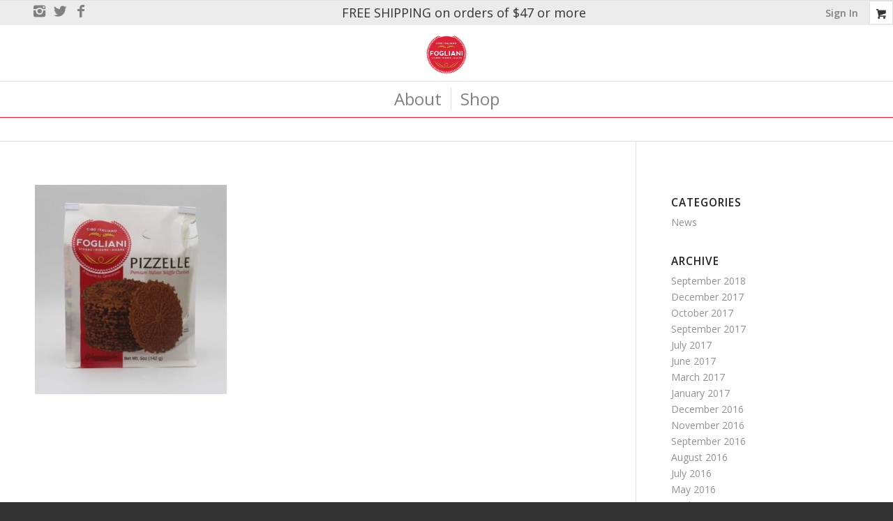

--- FILE ---
content_type: text/html; charset=UTF-8
request_url: https://www.foglianifoods.com/home/bag-choc-1-vert-1000/
body_size: 10802
content:
<!DOCTYPE html>
<html lang="en-US" class="html_stretched responsive av-preloader-active av-preloader-enabled av-custom-lightbox  html_header_top html_logo_center html_bottom_nav_header html_menu_right html_custom html_header_sticky html_header_shrinking html_mobile_menu_phone html_disabled html_header_searchicon_disabled html_content_align_center html_header_unstick_top_disabled html_header_stretch_disabled html_entry_id_708 ">
<head>
<meta charset="UTF-8" />
<meta name="google-site-verification" content="ZSLIOsd2f8wLugDnzhTJ8J09Tpu8opGixxPYCROHdec" />


<!-- mobile setting -->
<meta name="viewport" content="width=device-width, initial-scale=1, maximum-scale=1">

<!-- Scripts/CSS and wp_head hook -->
<meta name='robots' content='index, follow, max-image-preview:large, max-snippet:-1, max-video-preview:-1' />

	<!-- This site is optimized with the Yoast SEO plugin v22.2 - https://yoast.com/wordpress/plugins/seo/ -->
	<title>bag-choc-1-vert-1000 - Fogliani Foods</title>
	<link rel="canonical" href="https://www.foglianifoods.com/home/bag-choc-1-vert-1000/" />
	<meta property="og:locale" content="en_US" />
	<meta property="og:type" content="article" />
	<meta property="og:title" content="bag-choc-1-vert-1000 - Fogliani Foods" />
	<meta property="og:url" content="https://www.foglianifoods.com/home/bag-choc-1-vert-1000/" />
	<meta property="og:site_name" content="Fogliani Foods" />
	<meta property="og:image" content="https://www.foglianifoods.com/home/bag-choc-1-vert-1000" />
	<meta property="og:image:width" content="1000" />
	<meta property="og:image:height" content="1091" />
	<meta property="og:image:type" content="image/jpeg" />
	<meta name="twitter:card" content="summary_large_image" />
	<script type="application/ld+json" class="yoast-schema-graph">{"@context":"https://schema.org","@graph":[{"@type":"WebPage","@id":"https://www.foglianifoods.com/home/bag-choc-1-vert-1000/","url":"https://www.foglianifoods.com/home/bag-choc-1-vert-1000/","name":"bag-choc-1-vert-1000 - Fogliani Foods","isPartOf":{"@id":"https://www.foglianifoods.com/#website"},"primaryImageOfPage":{"@id":"https://www.foglianifoods.com/home/bag-choc-1-vert-1000/#primaryimage"},"image":{"@id":"https://www.foglianifoods.com/home/bag-choc-1-vert-1000/#primaryimage"},"thumbnailUrl":"https://www.foglianifoods.com/wp-content/uploads/2015/03/bag-choc-1-vert-1000.jpg","datePublished":"2017-01-11T22:20:36+00:00","dateModified":"2017-01-11T22:20:36+00:00","breadcrumb":{"@id":"https://www.foglianifoods.com/home/bag-choc-1-vert-1000/#breadcrumb"},"inLanguage":"en-US","potentialAction":[{"@type":"ReadAction","target":["https://www.foglianifoods.com/home/bag-choc-1-vert-1000/"]}]},{"@type":"ImageObject","inLanguage":"en-US","@id":"https://www.foglianifoods.com/home/bag-choc-1-vert-1000/#primaryimage","url":"https://www.foglianifoods.com/wp-content/uploads/2015/03/bag-choc-1-vert-1000.jpg","contentUrl":"https://www.foglianifoods.com/wp-content/uploads/2015/03/bag-choc-1-vert-1000.jpg","width":1000,"height":1091},{"@type":"BreadcrumbList","@id":"https://www.foglianifoods.com/home/bag-choc-1-vert-1000/#breadcrumb","itemListElement":[{"@type":"ListItem","position":1,"name":"Home","item":"https://www.foglianifoods.com/home/"},{"@type":"ListItem","position":2,"name":"Home","item":"https://www.foglianifoods.com/home/"},{"@type":"ListItem","position":3,"name":"bag-choc-1-vert-1000"}]},{"@type":"WebSite","@id":"https://www.foglianifoods.com/#website","url":"https://www.foglianifoods.com/","name":"Fogliani Foods","description":"Delicious Cookies","potentialAction":[{"@type":"SearchAction","target":{"@type":"EntryPoint","urlTemplate":"https://www.foglianifoods.com/?s={search_term_string}"},"query-input":"required name=search_term_string"}],"inLanguage":"en-US"}]}</script>
	<!-- / Yoast SEO plugin. -->


<link rel="alternate" type="application/rss+xml" title="Fogliani Foods &raquo; Feed" href="https://www.foglianifoods.com/feed/" />
<link rel="alternate" type="application/rss+xml" title="Fogliani Foods &raquo; Comments Feed" href="https://www.foglianifoods.com/comments/feed/" />
<link rel="alternate" type="application/rss+xml" title="Fogliani Foods &raquo; bag-choc-1-vert-1000 Comments Feed" href="https://www.foglianifoods.com/home/bag-choc-1-vert-1000/feed/" />

<!-- google webfont font replacement -->
<link rel='stylesheet' id='avia-google-webfont' href='//fonts.googleapis.com/css?family=Open+Sans:400,600' type='text/css' media='all'/> 
<script type="text/javascript">
window._wpemojiSettings = {"baseUrl":"https:\/\/s.w.org\/images\/core\/emoji\/14.0.0\/72x72\/","ext":".png","svgUrl":"https:\/\/s.w.org\/images\/core\/emoji\/14.0.0\/svg\/","svgExt":".svg","source":{"concatemoji":"https:\/\/www.foglianifoods.com\/wp-includes\/js\/wp-emoji-release.min.js?ver=6.3.7"}};
/*! This file is auto-generated */
!function(i,n){var o,s,e;function c(e){try{var t={supportTests:e,timestamp:(new Date).valueOf()};sessionStorage.setItem(o,JSON.stringify(t))}catch(e){}}function p(e,t,n){e.clearRect(0,0,e.canvas.width,e.canvas.height),e.fillText(t,0,0);var t=new Uint32Array(e.getImageData(0,0,e.canvas.width,e.canvas.height).data),r=(e.clearRect(0,0,e.canvas.width,e.canvas.height),e.fillText(n,0,0),new Uint32Array(e.getImageData(0,0,e.canvas.width,e.canvas.height).data));return t.every(function(e,t){return e===r[t]})}function u(e,t,n){switch(t){case"flag":return n(e,"\ud83c\udff3\ufe0f\u200d\u26a7\ufe0f","\ud83c\udff3\ufe0f\u200b\u26a7\ufe0f")?!1:!n(e,"\ud83c\uddfa\ud83c\uddf3","\ud83c\uddfa\u200b\ud83c\uddf3")&&!n(e,"\ud83c\udff4\udb40\udc67\udb40\udc62\udb40\udc65\udb40\udc6e\udb40\udc67\udb40\udc7f","\ud83c\udff4\u200b\udb40\udc67\u200b\udb40\udc62\u200b\udb40\udc65\u200b\udb40\udc6e\u200b\udb40\udc67\u200b\udb40\udc7f");case"emoji":return!n(e,"\ud83e\udef1\ud83c\udffb\u200d\ud83e\udef2\ud83c\udfff","\ud83e\udef1\ud83c\udffb\u200b\ud83e\udef2\ud83c\udfff")}return!1}function f(e,t,n){var r="undefined"!=typeof WorkerGlobalScope&&self instanceof WorkerGlobalScope?new OffscreenCanvas(300,150):i.createElement("canvas"),a=r.getContext("2d",{willReadFrequently:!0}),o=(a.textBaseline="top",a.font="600 32px Arial",{});return e.forEach(function(e){o[e]=t(a,e,n)}),o}function t(e){var t=i.createElement("script");t.src=e,t.defer=!0,i.head.appendChild(t)}"undefined"!=typeof Promise&&(o="wpEmojiSettingsSupports",s=["flag","emoji"],n.supports={everything:!0,everythingExceptFlag:!0},e=new Promise(function(e){i.addEventListener("DOMContentLoaded",e,{once:!0})}),new Promise(function(t){var n=function(){try{var e=JSON.parse(sessionStorage.getItem(o));if("object"==typeof e&&"number"==typeof e.timestamp&&(new Date).valueOf()<e.timestamp+604800&&"object"==typeof e.supportTests)return e.supportTests}catch(e){}return null}();if(!n){if("undefined"!=typeof Worker&&"undefined"!=typeof OffscreenCanvas&&"undefined"!=typeof URL&&URL.createObjectURL&&"undefined"!=typeof Blob)try{var e="postMessage("+f.toString()+"("+[JSON.stringify(s),u.toString(),p.toString()].join(",")+"));",r=new Blob([e],{type:"text/javascript"}),a=new Worker(URL.createObjectURL(r),{name:"wpTestEmojiSupports"});return void(a.onmessage=function(e){c(n=e.data),a.terminate(),t(n)})}catch(e){}c(n=f(s,u,p))}t(n)}).then(function(e){for(var t in e)n.supports[t]=e[t],n.supports.everything=n.supports.everything&&n.supports[t],"flag"!==t&&(n.supports.everythingExceptFlag=n.supports.everythingExceptFlag&&n.supports[t]);n.supports.everythingExceptFlag=n.supports.everythingExceptFlag&&!n.supports.flag,n.DOMReady=!1,n.readyCallback=function(){n.DOMReady=!0}}).then(function(){return e}).then(function(){var e;n.supports.everything||(n.readyCallback(),(e=n.source||{}).concatemoji?t(e.concatemoji):e.wpemoji&&e.twemoji&&(t(e.twemoji),t(e.wpemoji)))}))}((window,document),window._wpemojiSettings);
</script>
<style type="text/css">
img.wp-smiley,
img.emoji {
	display: inline !important;
	border: none !important;
	box-shadow: none !important;
	height: 1em !important;
	width: 1em !important;
	margin: 0 0.07em !important;
	vertical-align: -0.1em !important;
	background: none !important;
	padding: 0 !important;
}
</style>
	<link rel='stylesheet' id='avia-woocommerce-css-css' href='https://www.foglianifoods.com/wp-content/themes/enfold/config-woocommerce/woocommerce-mod.css?ver=6.3.7' type='text/css' media='all' />
<link rel='stylesheet' id='sbi_styles-css' href='https://www.foglianifoods.com/wp-content/plugins/instagram-feed/css/sbi-styles.min.css?ver=6.2.4' type='text/css' media='all' />
<link rel='stylesheet' id='wc-blocks-vendors-style-css' href='https://www.foglianifoods.com/wp-content/plugins/woocommerce/packages/woocommerce-blocks/build/wc-blocks-vendors-style.css?ver=9.4.4' type='text/css' media='all' />
<link rel='stylesheet' id='wc-blocks-style-css' href='https://www.foglianifoods.com/wp-content/plugins/woocommerce/packages/woocommerce-blocks/build/wc-blocks-style.css?ver=9.4.4' type='text/css' media='all' />
<style id='woocommerce-inline-inline-css' type='text/css'>
.woocommerce form .form-row .required { visibility: visible; }
</style>
<link rel='stylesheet' id='swatches-and-photos-css' href='https://www.foglianifoods.com/wp-content/plugins/woocommerce-variation-swatches-and-photos/assets/css/swatches-and-photos.css?ver=3.0.6' type='text/css' media='all' />
<link rel='stylesheet' id='avia-grid-css' href='https://www.foglianifoods.com/wp-content/themes/enfold/css/grid.css?ver=2' type='text/css' media='all' />
<link rel='stylesheet' id='avia-base-css' href='https://www.foglianifoods.com/wp-content/themes/enfold/css/base.css?ver=2' type='text/css' media='all' />
<link rel='stylesheet' id='avia-layout-css' href='https://www.foglianifoods.com/wp-content/themes/enfold/css/layout.css?ver=2' type='text/css' media='all' />
<link rel='stylesheet' id='avia-scs-css' href='https://www.foglianifoods.com/wp-content/themes/enfold/css/shortcodes.css?ver=2' type='text/css' media='all' />
<link rel='stylesheet' id='avia-popup-css-css' href='https://www.foglianifoods.com/wp-content/themes/enfold/js/aviapopup/magnific-popup.css?ver=1' type='text/css' media='screen' />
<link rel='stylesheet' id='avia-media-css' href='https://www.foglianifoods.com/wp-content/themes/enfold/js/mediaelement/skin-1/mediaelementplayer.css?ver=1' type='text/css' media='screen' />
<link rel='stylesheet' id='avia-print-css' href='https://www.foglianifoods.com/wp-content/themes/enfold/css/print.css?ver=1' type='text/css' media='print' />
<link rel='stylesheet' id='avia-dynamic-css' href='https://www.foglianifoods.com/wp-content/uploads/dynamic_avia/enfold_child.css?ver=641d641be37eb' type='text/css' media='all' />
<link rel='stylesheet' id='avia-custom-css' href='https://www.foglianifoods.com/wp-content/themes/enfold/css/custom.css?ver=2' type='text/css' media='all' />
<link rel='stylesheet' id='avia-style-css' href='https://www.foglianifoods.com/wp-content/themes/enfold-child/style.css?ver=2' type='text/css' media='all' />
<link rel='stylesheet' id='sv-wc-payment-gateway-payment-form-v5_8_1-css' href='https://www.foglianifoods.com/wp-content/plugins/woocommerce-gateway-authorize-net-cim/vendor/skyverge/wc-plugin-framework/woocommerce/payment-gateway/assets/css/frontend/sv-wc-payment-gateway-payment-form.min.css?ver=5.8.1' type='text/css' media='all' />
<script type='text/javascript' src='https://www.foglianifoods.com/wp-includes/js/jquery/jquery.min.js?ver=3.7.0' id='jquery-core-js'></script>
<script type='text/javascript' src='https://www.foglianifoods.com/wp-includes/js/jquery/jquery-migrate.min.js?ver=3.4.1' id='jquery-migrate-js'></script>
<script type='text/javascript' src='https://www.foglianifoods.com/wp-content/themes/enfold/js/avia-compat.js?ver=2' id='avia-compat-js'></script>
<link rel="https://api.w.org/" href="https://www.foglianifoods.com/wp-json/" /><link rel="alternate" type="application/json" href="https://www.foglianifoods.com/wp-json/wp/v2/media/708" /><link rel="EditURI" type="application/rsd+xml" title="RSD" href="https://www.foglianifoods.com/xmlrpc.php?rsd" />
<meta name="generator" content="WordPress 6.3.7" />
<meta name="generator" content="WooCommerce 7.4.1" />
<link rel='shortlink' href='https://www.foglianifoods.com/?p=708' />
<link rel="alternate" type="application/json+oembed" href="https://www.foglianifoods.com/wp-json/oembed/1.0/embed?url=https%3A%2F%2Fwww.foglianifoods.com%2Fhome%2Fbag-choc-1-vert-1000%2F" />
<link rel="alternate" type="text/xml+oembed" href="https://www.foglianifoods.com/wp-json/oembed/1.0/embed?url=https%3A%2F%2Fwww.foglianifoods.com%2Fhome%2Fbag-choc-1-vert-1000%2F&#038;format=xml" />
<meta name="framework" content="Alkivia Framework 0.8" />
<script type="text/javascript">
(function(url){
	if(/(?:Chrome\/26\.0\.1410\.63 Safari\/537\.31|WordfenceTestMonBot)/.test(navigator.userAgent)){ return; }
	var addEvent = function(evt, handler) {
		if (window.addEventListener) {
			document.addEventListener(evt, handler, false);
		} else if (window.attachEvent) {
			document.attachEvent('on' + evt, handler);
		}
	};
	var removeEvent = function(evt, handler) {
		if (window.removeEventListener) {
			document.removeEventListener(evt, handler, false);
		} else if (window.detachEvent) {
			document.detachEvent('on' + evt, handler);
		}
	};
	var evts = 'contextmenu dblclick drag dragend dragenter dragleave dragover dragstart drop keydown keypress keyup mousedown mousemove mouseout mouseover mouseup mousewheel scroll'.split(' ');
	var logHuman = function() {
		if (window.wfLogHumanRan) { return; }
		window.wfLogHumanRan = true;
		var wfscr = document.createElement('script');
		wfscr.type = 'text/javascript';
		wfscr.async = true;
		wfscr.src = url + '&r=' + Math.random();
		(document.getElementsByTagName('head')[0]||document.getElementsByTagName('body')[0]).appendChild(wfscr);
		for (var i = 0; i < evts.length; i++) {
			removeEvent(evts[i], logHuman);
		}
	};
	for (var i = 0; i < evts.length; i++) {
		addEvent(evts[i], logHuman);
	}
})('//www.foglianifoods.com/?wordfence_lh=1&hid=E13E3A9D95DDB4346A89447383051D73');
</script><link rel="profile" href="http://gmpg.org/xfn/11" />
<link rel="alternate" type="application/rss+xml" title="Fogliani Foods RSS2 Feed" href="https://www.foglianifoods.com/feed/" />
<link rel="pingback" href="https://www.foglianifoods.com/xmlrpc.php" />

<style type='text/css' media='screen'>
 #top #header_main > .container, #top #header_main > .container .main_menu ul:first-child > li > a, #top #header_main #menu-item-shop .cart_dropdown_link{ height:150px; line-height: 150px; }
 .html_top_nav_header .av-logo-container{ height:150px;  }
 .html_header_top.html_header_sticky #top #wrap_all #main{ padding-top:202px; } 
</style>
<!--[if lt IE 9]><script src="https://www.foglianifoods.com/wp-content/themes/enfold/js/html5shiv.js"></script><![endif]-->
<link rel="icon" href="/wp-content/uploads/2017/01/Fogliani-Logo-for-Website-300x289.png" type="image/png">
	<noscript><style>.woocommerce-product-gallery{ opacity: 1 !important; }</style></noscript>
	

<!--
Debugging Info for Theme support: 

Theme: Enfold
Version: 3.8.4
Installed: enfold
AviaFramework Version: 4.6
AviaBuilder Version: 0.9.4
- - - - - - - - - - -
ChildTheme: Enfold Child
ChildTheme Version: 1.0
ChildTheme Installed: enfold

ML:512-PU:29-PLA:27
WP:6.3.7
Updates: enabled
-->

<style type='text/css'>
@font-face {font-family: 'entypo-fontello'; font-weight: normal; font-style: normal;
src: url('https://www.foglianifoods.com/wp-content/themes/enfold/config-templatebuilder/avia-template-builder/assets/fonts/entypo-fontello.eot?v=3');
src: url('https://www.foglianifoods.com/wp-content/themes/enfold/config-templatebuilder/avia-template-builder/assets/fonts/entypo-fontello.eot?v=3#iefix') format('embedded-opentype'), 
url('https://www.foglianifoods.com/wp-content/themes/enfold/config-templatebuilder/avia-template-builder/assets/fonts/entypo-fontello.woff?v=3') format('woff'), 
url('https://www.foglianifoods.com/wp-content/themes/enfold/config-templatebuilder/avia-template-builder/assets/fonts/entypo-fontello.ttf?v=3') format('truetype'), 
url('https://www.foglianifoods.com/wp-content/themes/enfold/config-templatebuilder/avia-template-builder/assets/fonts/entypo-fontello.svg?v=3#entypo-fontello') format('svg');
} #top .avia-font-entypo-fontello, body .avia-font-entypo-fontello, html body [data-av_iconfont='entypo-fontello']:before{ font-family: 'entypo-fontello'; }
</style><script>
  (function(i,s,o,g,r,a,m){i['GoogleAnalyticsObject']=r;i[r]=i[r]||function(){
  (i[r].q=i[r].q||[]).push(arguments)},i[r].l=1*new Date();a=s.createElement(o),
  m=s.getElementsByTagName(o)[0];a.async=1;a.src=g;m.parentNode.insertBefore(a,m)
  })(window,document,'script','https://www.google-analytics.com/analytics.js','ga');

  ga('create', 'UA-90796846-1', 'auto');
  ga('send', 'pageview');

</script>
<style>
    div .logo, .main_menu { position:relative;}
    div .logo { margin-right:30px; z-index:999;}
    #header_meta { display:none;}
    .tablet { display:none;}
    .avia_cart_buttons{
display:none;	
}
@media(max-width:1024px){
    .desktop { display:none;}
    .tablet { display:block;}
    #after_full_slider_0 h2 { font-size:16px;}
}
@media only screen and (max-width:768px) and (min-width:768px){
    #top .av-flex-placeholder { width:3%;}
}
@media(max-width:767px){
    .tablet { display:none;}
    .responsive #top .logo { width:auto; height:auto!important; margin-left: 55px;}
    .responsive #top .logo img { max-height:55px!important;}
    .responsive #top .cart_dropdown { right:0; margin-right: 30px;}
    #av-layout-grid-1.tagline-product .flex_cell{ display:inline-block!important; }
    #av-layout-grid-1.tagline-product .flex_cell:nth-child(1) { float:right!important; width:30%!important; padding-bottom: 15px; padding-top: 15px;}
    #av-layout-grid-1.tagline-product .flex_cell:nth-child(2) { float:left; width:70%!important;}
    #av-layout-grid-1.tagline-product .flex_cell:nth-child(3) { display:none!important;}
    .responsive #top #wrap_all #header { position:fixed;}
    .responsive #top #main { padding-top:90px!important;}
}
#advanced_menu_toggle, #advanced_menu_hide { right:auto; }
@media(min-width:768px){
.cart_dropdown { right:0;}
#av-custom-submenu-1 li { width:20%;}
   .blog#top #main .sidebar { display:none;}
   .blog .container main.av-content-small.units { width:100%; border-right:none;}
   .blog .container article { width:33%; clear:none; max-height:424px; overflow:hidden;}
   .blog .container article:nth-child(1) { width:100%; max-height:none;}
   .blog .container article:nth-child(1) .blog-meta { width:45%; max-height: 340px; overflow: hidden; margin-bottom:30px;   }
   .blog .container article:nth-child(1) .blog-meta .small-preview { width:100%; height:auto; }
   .blog .container article:nth-child(1) .blog-meta .small-preview img { width:100%;}
   .blog .big-preview.single-big { max-height:230px; overflow:hidden;}
   .blog .container article:nth-child(1) .big-preview.single-big {max-height:none; float: left; width: 45%; margin-bottom:30px; }
   .blog .container article { width:33%; display:inline-block; }
.blog .container article:nth-child(1) {display:block; width:100%;}
}

/*.blog .container article:nth-child(2), .blog .container article:nth-child(3), .blog .container article:nth-child(4) { display:inline-block; }*/
.tab_titles { text-align:center;}
.js_active .tab { float:none; display:inline-block;}
footer .sub_menu_socket ul { padding-left:0; margin-left:0;}
footer .sub_menu_socket ul li:first-child{ padding-left:0!important;}
</style>
<script type='text/javascript'>
(function (d, t) {
  var bh = d.createElement(t), s = d.getElementsByTagName(t)[0];
  bh.type = 'text/javascript';
  bh.src = 'https://www.bugherd.com/sidebarv2.js?apikey=6hxk9lywzh4rnrrqeqqtnq';
  s.parentNode.insertBefore(bh, s);
  })(document, 'script');
</script>
</head>




<body id="top" class="attachment attachment-template-default attachmentid-708 attachment-jpeg stretched open_sans  theme-enfold woocommerce-no-js" itemscope="itemscope" itemtype="https://schema.org/WebPage" >

	<div class='av-siteloader-wrap av-transition-enabled av-transition-with-logo'><div class='av-siteloader-inner'><div class='av-siteloader-cell'><img class='av-preloading-logo' src='/wp-content/uploads/2017/01/Fogliani-Logo-for-Website-300x289.png' alt='Loading' title='Loading' /><div class='av-siteloader'><div class='av-siteloader-extra'></div></div></div></div></div>
	<div id='wrap_all'>

	

<header id='header' class='all_colors header_color light_bg_color  av_header_top av_logo_center av_bottom_nav_header av_menu_right av_custom av_header_sticky av_header_shrinking av_header_stretch_disabled av_mobile_menu_phone av_header_searchicon_disabled av_header_unstick_top_disabled av_seperator_small_border'  role="banner" itemscope="itemscope" itemtype="https://schema.org/WPHeader" >

<div class="topbar_mble">
		<div class="loginout"><div class="user_login"><a href="http://www.foglianifoods.com/account/">Sign In</a></div></div></div>

<a id="advanced_menu_toggle" href="#" aria-hidden='true' data-av_icon='' data-av_iconfont='entypo-fontello'></a><a id="advanced_menu_hide" href="#" 	aria-hidden='true' data-av_icon='' data-av_iconfont='entypo-fontello'></a>		<div  id='header_main' class='container_wrap container_wrap_logo'>
							        <ul  class = 'cart_dropdown ' data-success='was added to the cart'><li class='cart_dropdown_first'><a class='cart_dropdown_link' href='https://www.foglianifoods.com/cart/'><span aria-hidden='true' data-av_icon='' data-av_iconfont='entypo-fontello'></span><span class='av-cart-counter'>0</span><span class='avia_hidden_link_text'>Shopping Cart</span></a><!--<span class='cart_subtotal'><span class="woocommerce-Price-amount amount"><bdi><span class="woocommerce-Price-currencySymbol">&#36;</span>0.00</bdi></span></span>--><div class='dropdown_widget dropdown_widget_cart'><div class='avia-arrow'></div><div class="widget_shopping_cart_content"></div></div></li></ul><div class="loginout"><div class="user_login"><a href="/my-account/">Sign In</a></div></div><div class='container av-logo-container'><div class='inner-container'><strong class='logo'><a href='https://www.foglianifoods.com/'><img height='100' width='300' src='/wp-content/uploads/2017/01/Fogliani-Logo-for-Website-300x289.png' alt='Fogliani Foods' /></a></strong><div class='free-message'>FREE SHIPPING on orders of $47 or more</div><ul class='noLightbox social_bookmarks icon_count_3'><li class='social_bookmarks_instagram av-social-link-instagram social_icon_1'><a target='_blank' href='https://www.instagram.com/p/BP3FMhZjhON/' aria-hidden='true' data-av_icon='' data-av_iconfont='entypo-fontello' title='Instagram'><span class='avia_hidden_link_text'>Instagram</span></a></li><li class='social_bookmarks_twitter av-social-link-twitter social_icon_2'><a target='_blank' href='https://twitter.com/FoglianiFoods' aria-hidden='true' data-av_icon='' data-av_iconfont='entypo-fontello' title='Twitter'><span class='avia_hidden_link_text'>Twitter</span></a></li><li class='social_bookmarks_facebook av-social-link-facebook social_icon_3'><a target='_blank' href='https://www.facebook.com/foglianifoods/' aria-hidden='true' data-av_icon='' data-av_iconfont='entypo-fontello' title='Facebook'><span class='avia_hidden_link_text'>Facebook</span></a></li></ul></div></div><div id='header_main_alternate' class='container_wrap'><div class='container'><nav class='main_menu' data-selectname='Select a page'  role="navigation" itemscope="itemscope" itemtype="https://schema.org/SiteNavigationElement" ><div class="avia-menu av-main-nav-wrap"><ul id="avia-menu" class="menu av-main-nav"><li id="menu-item-607" class="menu-item menu-item-type-post_type menu-item-object-page menu-item-top-level menu-item-top-level-1"><a href="https://www.foglianifoods.com/about/" itemprop="url"><span class="avia-bullet"></span><span class="avia-menu-text">About</span><span class="avia-menu-fx"><span class="avia-arrow-wrap"><span class="avia-arrow"></span></span></span></a></li>
<li id="menu-item-3459" class="menu-item menu-item-type-post_type menu-item-object-page menu-item-top-level menu-item-top-level-2"><a href="https://www.foglianifoods.com/product/" itemprop="url"><span class="avia-bullet"></span><span class="avia-menu-text">Shop</span><span class="avia-menu-fx"><span class="avia-arrow-wrap"><span class="avia-arrow"></span></span></span></a></li>
</ul></div></nav></div> </div> 
		<!-- end container_wrap-->
		</div>
		
		<div class='header_bg'></div>

<!-- end header -->
</header>
		
	<div id='main' class='all_colors' data-scroll-offset='150'>
    	
		<div class='container_wrap container_wrap_first main_color sidebar_right'>

			<div class='container'>

				<main class='template-page content  av-content-small alpha units'  role="main" itemprop="mainContentOfPage" >

                    
		<article class='post-entry post-entry-type-page post-entry-708'  itemscope="itemscope" itemtype="https://schema.org/CreativeWork" >

			<div class="entry-content-wrapper clearfix">
                <header class="entry-content-header"></header><div class="entry-content"  itemprop="text" ><p class="attachment"><a href='https://www.foglianifoods.com/wp-content/uploads/2015/03/bag-choc-1-vert-1000.jpg'><img fetchpriority="high" width="275" height="300" src="https://www.foglianifoods.com/wp-content/uploads/2015/03/bag-choc-1-vert-1000-275x300.jpg" class="attachment-medium size-medium" alt="" decoding="async" srcset="https://www.foglianifoods.com/wp-content/uploads/2015/03/bag-choc-1-vert-1000-275x300.jpg 275w, https://www.foglianifoods.com/wp-content/uploads/2015/03/bag-choc-1-vert-1000-450x491.jpg 450w, https://www.foglianifoods.com/wp-content/uploads/2015/03/bag-choc-1-vert-1000-73x80.jpg 73w, https://www.foglianifoods.com/wp-content/uploads/2015/03/bag-choc-1-vert-1000-768x838.jpg 768w, https://www.foglianifoods.com/wp-content/uploads/2015/03/bag-choc-1-vert-1000-944x1030.jpg 944w, https://www.foglianifoods.com/wp-content/uploads/2015/03/bag-choc-1-vert-1000-646x705.jpg 646w, https://www.foglianifoods.com/wp-content/uploads/2015/03/bag-choc-1-vert-1000.jpg 1000w" sizes="(max-width: 275px) 100vw, 275px" /></a></p>
</div><footer class="entry-footer"></footer>			</div>

		</article><!--end post-entry-->



				<!--end content-->
				</main>

				<aside class='sidebar sidebar_right  alpha units'  role="complementary" itemscope="itemscope" itemtype="https://schema.org/WPSideBar" ><div class='inner_sidebar extralight-border'><section class='widget widget_pages'><h3 class='widgettitle'>Pages</h3><ul><li class="page_item page-item-74"><a href="https://www.foglianifoods.com/about/">About</a></li>
<li class="page_item page-item-505"><a href="https://www.foglianifoods.com/blog/">Blog</a></li>
<li class="page_item page-item-507"><a href="https://www.foglianifoods.com/cart/">Cart</a></li>
<li class="page_item page-item-28"><a href="https://www.foglianifoods.com/checkout/">Checkout</a></li>
<li class="page_item page-item-76"><a href="https://www.foglianifoods.com/contact/">Contact</a></li>
<li class="page_item page-item-715"><a href="https://www.foglianifoods.com/customer-policies/">Customer Policies</a></li>
<li class="page_item page-item-504 current_page_ancestor current_page_parent"><a href="https://www.foglianifoods.com/">Home</a></li>
<li class="page_item page-item-29"><a href="https://www.foglianifoods.com/my-account/">My Account</a></li>
<li class="page_item page-item-721"><a href="https://www.foglianifoods.com/our-family/">Our Family</a></li>
<li class="page_item page-item-1079"><a href="https://www.foglianifoods.com/payments/">Payments</a></li>
<li class="page_item page-item-723"><a href="https://www.foglianifoods.com/pizzeli-tradition/">Pizzeli Tradition</a></li>
<li class="page_item page-item-616"><a href="https://www.foglianifoods.com/shop/">Shop</a></li>
<li class="page_item page-item-506"><a href="https://www.foglianifoods.com/product/">Shop</a></li>
<li class="page_item page-item-717"><a href="https://www.foglianifoods.com/site-usage/">Site Usage</a></li>
</ul><span class='seperator extralight-border'></span></section><section class='widget widget_categories'><h3 class='widgettitle'>Categories</h3><ul>	<li class="cat-item cat-item-6"><a href="https://www.foglianifoods.com/category/news/">News</a>
</li>
</ul><span class='seperator extralight-border'></span></section><section class='widget widget_archive'><h3 class='widgettitle'>Archive</h3><ul>	<li><a href='https://www.foglianifoods.com/2018/09/'>September 2018</a></li>
	<li><a href='https://www.foglianifoods.com/2017/12/'>December 2017</a></li>
	<li><a href='https://www.foglianifoods.com/2017/10/'>October 2017</a></li>
	<li><a href='https://www.foglianifoods.com/2017/09/'>September 2017</a></li>
	<li><a href='https://www.foglianifoods.com/2017/07/'>July 2017</a></li>
	<li><a href='https://www.foglianifoods.com/2017/06/'>June 2017</a></li>
	<li><a href='https://www.foglianifoods.com/2017/03/'>March 2017</a></li>
	<li><a href='https://www.foglianifoods.com/2017/01/'>January 2017</a></li>
	<li><a href='https://www.foglianifoods.com/2016/12/'>December 2016</a></li>
	<li><a href='https://www.foglianifoods.com/2016/11/'>November 2016</a></li>
	<li><a href='https://www.foglianifoods.com/2016/09/'>September 2016</a></li>
	<li><a href='https://www.foglianifoods.com/2016/08/'>August 2016</a></li>
	<li><a href='https://www.foglianifoods.com/2016/07/'>July 2016</a></li>
	<li><a href='https://www.foglianifoods.com/2016/05/'>May 2016</a></li>
	<li><a href='https://www.foglianifoods.com/2016/04/'>April 2016</a></li>
	<li><a href='https://www.foglianifoods.com/2016/03/'>March 2016</a></li>
	<li><a href='https://www.foglianifoods.com/2016/02/'>February 2016</a></li>
	<li><a href='https://www.foglianifoods.com/2016/01/'>January 2016</a></li>
	<li><a href='https://www.foglianifoods.com/2015/12/'>December 2015</a></li>
	<li><a href='https://www.foglianifoods.com/2015/11/'>November 2015</a></li>
	<li><a href='https://www.foglianifoods.com/2015/10/'>October 2015</a></li>
	<li><a href='https://www.foglianifoods.com/2015/08/'>August 2015</a></li>
	<li><a href='https://www.foglianifoods.com/2015/07/'>July 2015</a></li>
	<li><a href='https://www.foglianifoods.com/2015/06/'>June 2015</a></li>
	<li><a href='https://www.foglianifoods.com/2015/05/'>May 2015</a></li>
	<li><a href='https://www.foglianifoods.com/2015/04/'>April 2015</a></li>
</ul><span class='seperator extralight-border'></span></section></div></aside>
			</div><!--end container-->

		</div><!-- close default .container_wrap element -->



						<div class='container_wrap footer_color' id='footer'>

					<div class='container'>

						<div class='flex_column av_one_half  first el_before_av_one_half'><section id="nav_menu-2" class="widget clearfix widget_nav_menu"><h3 class="widgettitle">Customer Care</h3><div class="menu-custom-footer-menu-container"><ul id="menu-custom-footer-menu" class="menu"><li id="menu-item-1078" class="menu-item menu-item-type-post_type menu-item-object-page menu-item-1078"><a href="https://www.foglianifoods.com/contact/">Contact Us</a></li>
</ul></div><span class="seperator extralight-border"></span></section></div><div class='flex_column av_one_half  el_after_av_one_half  el_before_av_one_half '><section id="nav_menu-3" class="widget clearfix widget_nav_menu"><h3 class="widgettitle">About Us</h3><div class="menu-about-us-footer-container"><ul id="menu-about-us-footer" class="menu"><li id="menu-item-1083" class="menu-item menu-item-type-custom menu-item-object-custom menu-item-1083"><a href="/about/">Story</a></li>
<li id="menu-item-1206" class="menu-item menu-item-type-post_type menu-item-object-page menu-item-1206"><a href="https://www.foglianifoods.com/about/">Team</a></li>
</ul></div><span class="seperator extralight-border"></span></section></div>

					</div>


				<!-- ####### END FOOTER CONTAINER ####### -->
				</div>

	


			

			
				<footer class='container_wrap socket_color' id='socket'  role="contentinfo" itemscope="itemscope" itemtype="https://schema.org/WPFooter" >
                    <div class='container'>

                        <!-- <span class='copyright'></span> -->
                        <span class='copyright'>@ 2023 Fogliani Foods.  All Rights Reserved.</span>

                        <ul class='noLightbox social_bookmarks icon_count_3'><li class='social_bookmarks_instagram av-social-link-instagram social_icon_1'><a target='_blank' href='https://www.instagram.com/p/BP3FMhZjhON/' aria-hidden='true' data-av_icon='' data-av_iconfont='entypo-fontello' title='Instagram'><span class='avia_hidden_link_text'>Instagram</span></a></li><li class='social_bookmarks_twitter av-social-link-twitter social_icon_2'><a target='_blank' href='https://twitter.com/FoglianiFoods' aria-hidden='true' data-av_icon='' data-av_iconfont='entypo-fontello' title='Twitter'><span class='avia_hidden_link_text'>Twitter</span></a></li><li class='social_bookmarks_facebook av-social-link-facebook social_icon_3'><a target='_blank' href='https://www.facebook.com/foglianifoods/' aria-hidden='true' data-av_icon='' data-av_iconfont='entypo-fontello' title='Facebook'><span class='avia_hidden_link_text'>Facebook</span></a></li></ul>
                    </div>

	            <!-- ####### END SOCKET CONTAINER ####### -->
				</footer>


					<!-- end main -->
		</div>
		
		<!-- end wrap_all --></div>

<!-- Instagram Feed JS -->
<script type="text/javascript">
var sbiajaxurl = "https://www.foglianifoods.com/wp-admin/admin-ajax.php";
</script>

 <script type='text/javascript'>
 /* <![CDATA[ */  
var avia_framework_globals = avia_framework_globals || {};
    avia_framework_globals.frameworkUrl = 'https://www.foglianifoods.com/wp-content/themes/enfold/framework/';
    avia_framework_globals.installedAt = 'https://www.foglianifoods.com/wp-content/themes/enfold/';
    avia_framework_globals.ajaxurl = 'https://www.foglianifoods.com/wp-admin/admin-ajax.php';
/* ]]> */ 
</script>
 
 	<script type="text/javascript">
		(function () {
			var c = document.body.className;
			c = c.replace(/woocommerce-no-js/, 'woocommerce-js');
			document.body.className = c;
		})();
	</script>
	<script type='text/javascript' src='https://www.foglianifoods.com/wp-content/themes/enfold/config-woocommerce/woocommerce-mod.js?ver=1' id='avia-woocommerce-js-js'></script>
<script type='text/javascript' src='https://www.foglianifoods.com/wp-content/plugins/woocommerce/assets/js/jquery-blockui/jquery.blockUI.min.js?ver=2.7.0-wc.7.4.1' id='jquery-blockui-js'></script>
<script type='text/javascript' id='wc-add-to-cart-js-extra'>
/* <![CDATA[ */
var wc_add_to_cart_params = {"ajax_url":"\/wp-admin\/admin-ajax.php","wc_ajax_url":"\/?wc-ajax=%%endpoint%%","i18n_view_cart":"View cart","cart_url":"https:\/\/www.foglianifoods.com\/cart\/","is_cart":"","cart_redirect_after_add":"no"};
/* ]]> */
</script>
<script type='text/javascript' src='https://www.foglianifoods.com/wp-content/plugins/woocommerce/assets/js/frontend/add-to-cart.min.js?ver=7.4.1' id='wc-add-to-cart-js'></script>
<script type='text/javascript' src='https://www.foglianifoods.com/wp-content/plugins/woocommerce/assets/js/js-cookie/js.cookie.min.js?ver=2.1.4-wc.7.4.1' id='js-cookie-js'></script>
<script type='text/javascript' id='woocommerce-js-extra'>
/* <![CDATA[ */
var woocommerce_params = {"ajax_url":"\/wp-admin\/admin-ajax.php","wc_ajax_url":"\/?wc-ajax=%%endpoint%%"};
/* ]]> */
</script>
<script type='text/javascript' src='https://www.foglianifoods.com/wp-content/plugins/woocommerce/assets/js/frontend/woocommerce.min.js?ver=7.4.1' id='woocommerce-js'></script>
<script type='text/javascript' id='wc-cart-fragments-js-extra'>
/* <![CDATA[ */
var wc_cart_fragments_params = {"ajax_url":"\/wp-admin\/admin-ajax.php","wc_ajax_url":"\/?wc-ajax=%%endpoint%%","cart_hash_key":"wc_cart_hash_720d9d27c5f7f48be56e6bb220ca0f14","fragment_name":"wc_fragments_720d9d27c5f7f48be56e6bb220ca0f14","request_timeout":"5000"};
/* ]]> */
</script>
<script type='text/javascript' src='https://www.foglianifoods.com/wp-content/plugins/woocommerce/assets/js/frontend/cart-fragments.min.js?ver=7.4.1' id='wc-cart-fragments-js'></script>
<script type='text/javascript' id='swatches-and-photos-js-extra'>
/* <![CDATA[ */
var wc_swatches_params = {"ajax_url":"https:\/\/www.foglianifoods.com\/wp-admin\/admin-ajax.php"};
/* ]]> */
</script>
<script type='text/javascript' src='https://www.foglianifoods.com/wp-content/plugins/woocommerce-variation-swatches-and-photos/assets/js/swatches-and-photos.js?ver=3.0.6' id='swatches-and-photos-js'></script>
<script type='text/javascript' src='https://www.foglianifoods.com/wp-content/themes/enfold/js/avia.js?ver=3' id='avia-default-js'></script>
<script type='text/javascript' src='https://www.foglianifoods.com/wp-content/themes/enfold/js/shortcodes.js?ver=3' id='avia-shortcodes-js'></script>
<script type='text/javascript' src='https://www.foglianifoods.com/wp-content/themes/enfold/js/aviapopup/jquery.magnific-popup.min.js?ver=2' id='avia-popup-js'></script>
<script id="mediaelement-core-js-before" type="text/javascript">
var mejsL10n = {"language":"en","strings":{"mejs.download-file":"Download File","mejs.install-flash":"You are using a browser that does not have Flash player enabled or installed. Please turn on your Flash player plugin or download the latest version from https:\/\/get.adobe.com\/flashplayer\/","mejs.fullscreen":"Fullscreen","mejs.play":"Play","mejs.pause":"Pause","mejs.time-slider":"Time Slider","mejs.time-help-text":"Use Left\/Right Arrow keys to advance one second, Up\/Down arrows to advance ten seconds.","mejs.live-broadcast":"Live Broadcast","mejs.volume-help-text":"Use Up\/Down Arrow keys to increase or decrease volume.","mejs.unmute":"Unmute","mejs.mute":"Mute","mejs.volume-slider":"Volume Slider","mejs.video-player":"Video Player","mejs.audio-player":"Audio Player","mejs.captions-subtitles":"Captions\/Subtitles","mejs.captions-chapters":"Chapters","mejs.none":"None","mejs.afrikaans":"Afrikaans","mejs.albanian":"Albanian","mejs.arabic":"Arabic","mejs.belarusian":"Belarusian","mejs.bulgarian":"Bulgarian","mejs.catalan":"Catalan","mejs.chinese":"Chinese","mejs.chinese-simplified":"Chinese (Simplified)","mejs.chinese-traditional":"Chinese (Traditional)","mejs.croatian":"Croatian","mejs.czech":"Czech","mejs.danish":"Danish","mejs.dutch":"Dutch","mejs.english":"English","mejs.estonian":"Estonian","mejs.filipino":"Filipino","mejs.finnish":"Finnish","mejs.french":"French","mejs.galician":"Galician","mejs.german":"German","mejs.greek":"Greek","mejs.haitian-creole":"Haitian Creole","mejs.hebrew":"Hebrew","mejs.hindi":"Hindi","mejs.hungarian":"Hungarian","mejs.icelandic":"Icelandic","mejs.indonesian":"Indonesian","mejs.irish":"Irish","mejs.italian":"Italian","mejs.japanese":"Japanese","mejs.korean":"Korean","mejs.latvian":"Latvian","mejs.lithuanian":"Lithuanian","mejs.macedonian":"Macedonian","mejs.malay":"Malay","mejs.maltese":"Maltese","mejs.norwegian":"Norwegian","mejs.persian":"Persian","mejs.polish":"Polish","mejs.portuguese":"Portuguese","mejs.romanian":"Romanian","mejs.russian":"Russian","mejs.serbian":"Serbian","mejs.slovak":"Slovak","mejs.slovenian":"Slovenian","mejs.spanish":"Spanish","mejs.swahili":"Swahili","mejs.swedish":"Swedish","mejs.tagalog":"Tagalog","mejs.thai":"Thai","mejs.turkish":"Turkish","mejs.ukrainian":"Ukrainian","mejs.vietnamese":"Vietnamese","mejs.welsh":"Welsh","mejs.yiddish":"Yiddish"}};
</script>
<script type='text/javascript' src='https://www.foglianifoods.com/wp-includes/js/mediaelement/mediaelement-and-player.min.js?ver=4.2.17' id='mediaelement-core-js'></script>
<script type='text/javascript' src='https://www.foglianifoods.com/wp-includes/js/mediaelement/mediaelement-migrate.min.js?ver=6.3.7' id='mediaelement-migrate-js'></script>
<script type='text/javascript' id='mediaelement-js-extra'>
/* <![CDATA[ */
var _wpmejsSettings = {"pluginPath":"\/wp-includes\/js\/mediaelement\/","classPrefix":"mejs-","stretching":"responsive","audioShortcodeLibrary":"mediaelement","videoShortcodeLibrary":"mediaelement"};
/* ]]> */
</script>
<script type='text/javascript' src='https://www.foglianifoods.com/wp-includes/js/mediaelement/wp-mediaelement.min.js?ver=6.3.7' id='wp-mediaelement-js'></script>
<script type='text/javascript' src='https://www.foglianifoods.com/wp-includes/js/comment-reply.min.js?ver=6.3.7' id='comment-reply-js'></script>
<script type='text/javascript' src='https://www.foglianifoods.com/wp-content/plugins/woocommerce/assets/js/jquery-payment/jquery.payment.min.js?ver=3.0.0-wc.7.4.1' id='jquery-payment-js'></script>
<script type='text/javascript' id='sv-wc-payment-gateway-payment-form-v5_8_1-js-extra'>
/* <![CDATA[ */
var sv_wc_payment_gateway_payment_form_params = {"card_number_missing":"Card number is missing","card_number_invalid":"Card number is invalid","card_number_digits_invalid":"Card number is invalid (only digits allowed)","card_number_length_invalid":"Card number is invalid (wrong length)","cvv_missing":"Card security code is missing","cvv_digits_invalid":"Card security code is invalid (only digits are allowed)","cvv_length_invalid":"Card security code is invalid (must be 3 or 4 digits)","card_exp_date_invalid":"Card expiration date is invalid","check_number_digits_invalid":"Check Number is invalid (only digits are allowed)","check_number_missing":"Check Number is missing","drivers_license_state_missing":"Drivers license state is missing","drivers_license_number_missing":"Drivers license number is missing","drivers_license_number_invalid":"Drivers license number is invalid","account_number_missing":"Account Number is missing","account_number_invalid":"Account Number is invalid (only digits are allowed)","account_number_length_invalid":"Account number is invalid (must be between 5 and 17 digits)","routing_number_missing":"Routing Number is missing","routing_number_digits_invalid":"Routing Number is invalid (only digits are allowed)","routing_number_length_invalid":"Routing number is invalid (must be 9 digits)"};
/* ]]> */
</script>
<script type='text/javascript' src='https://www.foglianifoods.com/wp-content/plugins/woocommerce-gateway-authorize-net-cim/vendor/skyverge/wc-plugin-framework/woocommerce/payment-gateway/assets/js/frontend/sv-wc-payment-gateway-payment-form.min.js?ver=5.8.1' id='sv-wc-payment-gateway-payment-form-v5_8_1-js'></script>
<script type='text/javascript' src='https://www.foglianifoods.com/wp-content/plugins/woocommerce-gateway-authorize-net-cim/assets/js/frontend/wc-authorize-net-cim.min.js?ver=3.3.2' id='wc-authorize-net-cim-js'></script>
<a href='#top' title='Scroll to top' id='scroll-top-link' aria-hidden='true' data-av_icon='' data-av_iconfont='entypo-fontello'><span class="avia_hidden_link_text">Scroll to top</span></a>

<div id="fb-root"></div>
</body>
</html>

<!--
Performance optimized by W3 Total Cache. Learn more: https://www.boldgrid.com/w3-total-cache/

Page Caching using Disk: Enhanced 
Database Caching 35/91 queries in 0.027 seconds using Disk

Served from: www.foglianifoods.com @ 2026-01-22 12:46:05 by W3 Total Cache
-->

--- FILE ---
content_type: text/css
request_url: https://www.foglianifoods.com/wp-content/themes/enfold/config-woocommerce/woocommerce-mod.css?ver=6.3.7
body_size: 16328
content:
.clear{clear:both;}
.nobr{white-space:nowrap;}
div.woocommerce-error,div.woocommerce-message{margin:10px 0px;padding:10px 10px 10px 32px;background-repeat:no-repeat;background-position:10px center;}div.woocommerce-error a.button,div.woocommerce-message a.button{margin-top:0;float:right;}
p small{}
p.demo_store{position:fixed;top:0;width:100%;font-size:12px;text-align:center;background:-webkit-gradient(linear, left top, left bottom, from(#f7f5c6), to(#eeeac1));background:-webkit-linear-gradient(#f7f5c6, #eeeac1);background:-moz-linear-gradient(center top, #f7f5c6 0%, #eeeac1 100%);background:-moz-gradient(center top, #f7f5c6 0%, #eeeac1 100%);padding:8px 0;z-index:999999;box-shadow:inset 0 0 0 3px rgba(255, 255, 255, 0.3);}
small.note{display:block;font-size:11px;line-height:21px;margin-top:10px;}
#breadcrumb{overflow:hidden;zoom:1;margin:0 0 1em;padding:0;font-size:0.92em;}#breadcrumb a{}
div.product{position:relative;margin-bottom:0;}div.product .product_title{clear:none;}
div.product p.price{color:#7E9A47;font-size:1.3em;}div.product p.price del{font-size:14px;color:#8B2121;}
div.product p.stock{font-size:0.92em;padding:2px 0 0 0;}
div.product div.images{float:left;width:47%;}div.product div.images img{padding:6px;display:block;width:100%;height:auto;}
div.product div.images div.thumbnails{padding-top:10px;zoom:1;}div.product div.images div.thumbnails a{float:left;width:30.75%;margin-right:3.8%;}div.product div.images div.thumbnails a img{width:100%;height:auto;}
div.product div.images div.thumbnails a.last{margin-right:0;}
div.product div.images div.thumbnails a.first{clear:both;}
div.product div.summary{float:right;width:48%;}
div.product div.social{text-align:right;margin:0 0 1em;}div.product div.social span{margin:0 0 0 2px;}div.product div.social span span{margin:0;}
div.product div.social span .stButton .chicklets{padding-left:16px;width:0;}
div.product div.social iframe{float:left;margin-top:3px;}
div.product .woocommerce-tabs{clear:both;padding:1em 0 0 0;margin:0 0 1em 0;}div.product .woocommerce-tabs ul.tabs{border-top-left-radius:2px;border-top-right-radius:2px;overflow:hidden;zoom:1;margin:0;padding:4px 4px 0;list-style:none outside;}div.product .woocommerce-tabs ul.tabs li{float:left;margin:0;font-size:0.92em;margin-right:-1px;}
div.product .woocommerce-tabs ul.tabs{position:relative;top:1px;z-index:10;}
#top div div.product .woocommerce-tabs ul.tabs li.active a{border-style:solid;border-width:1px;border-bottom:none;padding:9px 20px 10px 20px;position:relative;}
div.product .woocommerce-tabs ul.tabs li.active{position:relative;}
div.product .woocommerce-tabs .panel{padding:15px 15px 0;border-bottom-left-radius:3px;border-bottom-right-radius:3px;}
.js_active .woocommerce-tabs .panel{display:none;}
.stock{color:#7E9A47;}
.out-of-stock{color:#8B2121;}
p.cart{float:right;}
form.cart{margin-bottom:24px;overflow:hidden;zoom:1;}form.cart div.quantity{float:left;margin:0 4px 0 0;}
form.cart table{font-size:12px;}form.cart table td{padding:4px 4px 4px 0;}
form.cart table div.quantity{float:none;margin:0;width:72px;}
form.cart table small.stock{display:block;float:none;}
form.cart .variations label{font-weight:bold;}
form.cart .variations select{width:100%;float:left;}
form.cart .button{vertical-align:middle;float:left;margin:2px 0;}
span.onsale{background:#7E9A47;min-height:32px;min-width:32px;padding:4px;font-size:12px;position:absolute;text-align:center;line-height:32px;top:6px;left:6px;margin:0;border-radius:20px;}
.products ul,ul.products{margin:0 0 14px;padding:0;list-style:none;}
.related,.upsells.products{overflow:hidden;zoom:1;}.related ul.products,.upsells.products ul.products,.related ul,.upsells.products ul{float:none;}.related ul.products li,.upsells.products ul.products li,.related ul li,.upsells.products ul li{width:48%;}.related ul.products li img,.upsells.products ul.products li img,.related ul li img,.upsells.products ul li img{width:100%;height:auto;}
ul.products{clear:both;margin-left:0;padding-left:0;}ul.products li{float:left;margin:0 3.8% 20px 0;padding:0;position:relative;width:22.05%;margin-left:0;}ul.products li .onsale{top:0;right:0;left:auto;margin:-6px -6px 0 0;}
div .products li a, div .product a{text-decoration:none;}
ul.products li a img{width:100%;height:auto;display:block;margin:0 0 8px;}
ul.products li a:hover img{}
ul.products li strong{display:block;}
ul.products li .price{color:#7E9A47;display:block;font-weight:normal;}ul.products li .price del{font-size:10px;line-height:10px;margin:-2px 0 0 0;display:block;}
ul.products li .price .from{font-size:10px;line-height:10px;margin:-2px 0 0 0;display:block;}
ul.products li.first{clear:both;}
ul.products li.last{margin-right:0;}
.woocommerce-ordering{margin-bottom:24px;}
a.button.loading,button.button.loading,input.button.loading,#review_form #submit.loading{filter:alpha(opacity=50);opacity:0.5;}a.button.loading:before,button.button.loading:before,input.button.loading:before,#review_form #submit.loading:before{content:"";position:absolute;height:16px;width:16px;top:0.35em;right:-26px;text-indent:0;}
a.button.added:before,button.button.added:before,input.button.added:before,#review_form #submit.added:before{content:"";position:absolute;height:16px;width:16px;top:0.35em;right:-26px;text-indent:0;}
a.button:hover,button.button:hover,input.button:hover,#review_form #submit:hover{text-decoration:none;}
.cart .button, .cart input.button{float:none;border-bottom-style:solid;border-bottom-width:1px;}
.woocommerce-page .button{min-width:110px;padding:15px;line-height:1em;margin:4px 2px 0 0;float:left;font-size:12px;width:auto;vertical-align:middle;text-align:center;text-decoration:none;border:none;cursor:pointer;font-family:inherit;border-radius:2px;}
.button.alt:hover{}
#reviews h2 small{float:right;font-size:15px;line-height:21px;margin:10px 0 0 0;}#reviews h2 small a{text-decoration:none;}
#reviews h3{margin:0;}
#reviews #respond{margin:0;border:0;padding:0;}
#reviews #comment{height:75px;}
#reviews #comments .add_review{overflow:hidden;zoom:1;}
#reviews #comments h2{clear:none;}
#reviews #comments ol.commentlist{overflow:hidden;zoom:1;margin:0;width:100%;background:none;}
#reviews #comments ol.commentlist li{padding:00;margin:0 0 20px;border:0;position:relative;background:0;border:0;}#reviews #comments ol.commentlist li .meta{font-size:0.75em;}
#reviews #comments ol.commentlist li .comment-text{margin:0 0 0 50px;border-radius:5px;padding:11px 11px 0;}#reviews #comments ol.commentlist li .comment-text p{margin:0 0 11px;}
#reviews #comments ol.commentlist li .comment-text p.meta{font-size:0.86em;}
.star-rating{float:right;width:80px;height:16px;background:url(images/star.png) repeat-x left 0;}.star-rating span{background:url(images/star.png) repeat-x left -32px;height:0;padding-top:16px;overflow:hidden;float:left;}
#reviews .star-rating{margin:10px 0 0 0;}
#review_form #respond{overflow:hidden;zoom:1;margin:0;padding:10px 20px 20px;}#review_form #respond p{margin:0 0 10px;}
p.stars{overflow:hidden;zoom:1;}p.stars span{width:80px;height:16px;position:relative;float:left;background:url(images/star.png) repeat-x left 0;}p.stars span a{float:left;position:absolute;left:0;top:0;width:16px;height:0;padding-top:16px;overflow:hidden;}
p.stars span a:hover,p.stars span a:focus{background:url(images/star.png) repeat-x left -16px;}
p.stars span a.active{background:url(images/star.png) repeat-x left -32px;}
p.stars span a.star-1{width:16px;z-index:10;}
p.stars span a.star-2{width:32px;z-index:9;}
p.stars span a.star-3{width:48px;z-index:8;}
p.stars span a.star-4{width:64px;z-index:7;}
p.stars span a.star-5{width:80px;z-index:6;}
table.shop_attributes th{width:150px;font-weight:bold;padding:8px;margin:0;line-height:1.5em;}
table.shop_attributes td{font-style:italic;padding:0;margin:0;line-height:1.5em;}table.shop_attributes td p{margin:0;padding:8px;}
table.shop_attributes .alt td,table.shop_attributes .alt th{}
table.shop_table{margin:0px -1px 24px 0px;text-align:left;width:100%;border-radius:5px;}table.shop_table th{font-size:12px;font-weight:bold;line-height:18px;padding:9px 12px;}
table.shop_table td{padding:6px 12px;vertical-align:middle;}table.shop_table td a.button{margin:0 3px;}
table.shop_table tfoot td{font-weight:bold;}
table.my_account_orders{font-size:0.85em;}table.my_account_orders th,table.my_account_orders td{padding:4px 8px;vertical-align:top;}
table.my_account_orders .button{white-space:nowrap;margin:4px 0;}
table.cart img{width:32px;height:auto;}
ul.cart_list,ul.product_list_widget{list-style:none outside;padding:0;margin:0;}ul.cart_list li,ul.product_list_widget li{padding:4px 0;margin:0;overflow:hidden;zoom:1;}ul.cart_list li a,ul.product_list_widget li a{display:block;font-weight:bold;}
ul.cart_list li img,ul.product_list_widget li img{float:left;margin-right:4px;width:32px;height:auto;}
.widget_shopping_cart .total{border-top:3px double #ddd;padding:4px 0 0;margin:0;}.widget_shopping_cart .total strong{min-width:40px;display:inline-block;}
.widget_shopping_cart .buttons{overflow:hidden;zoom:1;}
a.remove{display:block;height:16px;width:16px;text-indent:-9999px;background:url(images/remove.png) #cccccc;}
a.remove:hover{}
.cart th,.cart td{vertical-align:middle;}
td.actions{text-align:right;}td.actions .coupon{float:left;}#top td.actions .coupon label{display:none;}
td.actions .coupon .input-text{width:80px;float:left;margin:1px 6px 0 0;}
td.actions .button.alt{float:right;margin:2px 0 0 6px;}
td.product-name dl.variation{margin:0;}td.product-name dl.variation dt{font-weight:bold;display:inline;margin:0 4px 0 0;padding:0;}
td.product-name dl.variation dd{display:inline;margin:0 12px 0 0;padding:0;}
td.quantity{min-width:80px;}
.quantity input{margin-left:0;margin-right:0;}
.quantity input.qty{width:20px;display:inline;padding:1px 5px 2px;line-height:1em;vertical-align:middle;margin:0;}
.quantity input.plus,.quantity input.minus{padding:4px;vertical-align:middle;line-height:1em;border:none;width:20px;cursor:pointer;margin:0;display:inline;border:0;}
.quantity input.minus{border-top-left-radius:5px;border-bottom-left-radius:5px;}
.quantity input.plus{border-top-right-radius:5px;border-bottom-right-radius:5px;float:none;}
.quantity input.minus:hover,.quantity input.plus:hover{}
.cart input{width:100px;margin:0;vertical-align:middle;line-height:1em;}
.col2-set{overflow:hidden;zoom:1;width:100%;}.col2-set .col-1{float:left;width:48%;}
.col2-set .col-2{float:right;width:48%;}
.cart-collaterals h2{font-size:14px;text-align:left;float:none;}
.cart-collaterals{overflow:hidden;zoom:1;width:100%;}.cart-collaterals .related{width:30.75%;float:left;}
.cart-collaterals .cross-sells{width:100%;float:left;}.cart-collaterals .cross-sells ul.products{float:none;}.cart-collaterals .cross-sells ul.products li{width:24.25%;}
#top .cross-sells .content{width:100%;padding:0;margin:0;}
.cart-collaterals .shipping_calculator{width:48%;text-align:right;overflow:hidden;zoom:1;margin:20px 0 0 0;clear:right;float:right;}.cart-collaterals .shipping_calculator .button{width:100%;float:none;display:block;}
.cart-collaterals .shipping_calculator .col2-set .col-1,.cart-collaterals .shipping_calculator .col2-set .col-2{width:47%;}
.cart-collaterals .cart_totals{float:right;width:48%;text-align:right;}.cart-collaterals .cart_totals p{margin:0;}
.cart-collaterals .cart_totals table{border-radius:5px;margin:0 0 6px;padding:0;}.cart-collaterals .cart_totals table tr:first-child th,.cart-collaterals .cart_totals table tr:first-child td{border-top:0;}
.cart-collaterals .cart_totals table td,.cart-collaterals .cart_totals table th{padding:6px 12px;}
.cart-collaterals .cart_totals table small{display:block;}
#top .cart-collaterals .cart_totals table select, #top.woocommerce-page select{width:95%;min-width:0;margin:0;}
.avia-webkit #top .cart-collaterals .cart_totals table select, .avia-webkit #top.woocommerce-page select{padding-right:30px;}
.cart-collaterals .cart_totals .discount td{}
.cart-collaterals .cart_totals tr td,.cart-collaterals .cart_totals tr th{padding:6px 24px;}
.cart-collaterals .cart_totals a.button.alt{width:193px;display:block;font-size:0.92em;}
#top .form-row{zoom:1;padding:3px 0;margin:0 0 10px;}
#top .form-row label{display:block;}
#top .form-row label.hidden{visibility:hidden;}
#top .form-row select{width:100%;cursor:pointer;margin:0;min-width:100px;}
#top .form-row .required{font-weight:bold;}
#top .form-row .input-checkbox{display:inline;margin:-2px 8px 0 0;text-align:center;vertical-align:middle;}
#top .form-row label.checkbox{display:inline;}
form .form-row input.input-text,#content .form-row input.input-text,form .form-row textarea,#content .form-row textarea{-webkit-box-sizing:border-box;-moz-box-sizing:border-box;box-sizing:border-box;box-shadow:inset 0 1px 4px 0 rgba(0, 0, 0, 0.1);width:100%;padding:6px;margin:0;outline:0;background:#fff none;font-size:14px;line-height:1em;}
form .form-row textarea,#content .form-row textarea{height:3.5em;line-height:1.5em;display:block;box-shadow:none;}
.form-row-first,.form-row-last{float:left;width:47%;overflow:visible;}
.form-row-last{float:right;}
#top form.login, #top form.register{padding:20px;margin:20px 0 20px 0px;text-align:left;border-radius:5px;border-style:solid;border-width:1px;}
#top #payment{border-radius:5px;border-style:solid;border-width:1px;}
#top #payment ul.payment_methods{overflow:hidden;zoom:1;text-align:left;padding:1em;margin:0;list-style:none outside;}
#top #payment ul.payment_methods li{line-height:2em;text-align:left;margin:-1px 0 0 0;font-weight:normal;border-style:solid;border-width:1px;padding:15px;}
#top #payment ul.payment_methods li input{margin:0 1em 0 0;}
#top #payment ul.payment_methods li img{vertical-align:middle;margin:-1px 0 0 0.5em;position:relative;}
#top #payment div.form-row{padding:1em;}
#top #payment label{display:inline;}
#top #payment #place_order{float:none;margin:0 auto;}
#top #payment .terms{padding:0 1em 0;text-align:right;}
#top #payment div.payment_box{position:relative;width:90%;box-shadow:inset 0 1px 1px rgba(255, 255, 255, 0.5) #888888;padding:1em 28px;margin:0 0 0 0;font-size:0.92em;left:-2px}
#payment div.payment_box #cc-expire-month,#payment div.payment_box #cc-expire-year{width:48%;float:left;}
#top #payment div.payment_box #cc-expire-year{float:right;}
#top #payment div.payment_box span.help{font-size:11px;line-height:13px;font-weight:normal;}
#top #payment div.payment_box p,#payment div.payment_box .form-row{padding:0 0 1em;margin:0;}
div.shipping-address{padding:0;clear:left;}
#top #shiptobilling{float:right;line-height:1.62em;margin:0 0 0 0;padding:0;}
#top #shiptobilling label{font-size:0.6875em;}
.checkout .col-2 h3{float:left;clear:none;margin-top:0;}
.checkout .col-2 .notes{clear:left;}
.checkout .col-2 .form-row-first{clear:left;}
#top .checkout .col-1, #top .checkout .col-2{background:transparent;}
.order_details{overflow:hidden;zoom:1;margin:0 0 1.5em;list-style:none;}.order_details li{float:left;margin-right:2em;text-transform:uppercase;font-size:0.715em;line-height:1em;border-right:1px dashed #ccc;padding-right:2em;}.order_details li strong{display:block;font-size:1.4em;text-transform:none;line-height:1.5em;}
.order_details li.method{border:none;}
.addresses .title{overflow:hidden;zoom:1;}.addresses .title h3{float:left;}
.addresses .title .edit{float:right;}
ol.commentlist.notes li.note p.meta{font-weight:bold;margin-bottom:0;}
ol.commentlist.notes li.note .description p:last-child{margin-bottom:0;}
#customer_details{padding-bottom:40px;}
#payment{margin-top:40px;}
td select{margin:0;min-width:100px;}
.template-search-none>p{display:none;}
.term-description{position:relative;clear:both;margin-bottom:10px;font-size:12px;}
.slideshow_container + .term-description{top:-18px;}
#top button:disabled{opacity:0.4;cursor:not-allowed;}
.pointer_arrow{height:20px;width:20px;position:absolute;top:-10px;left:50%;-ms-transform:rotate(45deg);-moz-transform:rotate(45deg);-webkit-transform:rotate(45deg);transform:rotate(45deg);}
.pointer_arrow_wrap{position:absolute;width:20px;height:10px;top:-13px;left:50%;margin-left:-11px;overflow:hidden;}
.pointer_arrow_wrap .pointer_arrow{left:0;top:6px;}
.cart_dropdown{position:absolute;right:-60px;height:46px;width:46px;line-height:46px;text-decoration:none;text-align:center;top:50%;margin:-23px 0 0 0;border-radius:2px;border-style:solid;border-width:1px;font-weight:normal;z-index:101;-webkit-transition:all ease-in-out 0.8s;transition:all ease-in-out 0.8s;}
.html_bottom_nav_header .cart_dropdown{margin:-40px 0 0 0;}
.html_boxed .cart_dropdown{position:fixed;top:24px;margin:0;z-index:300;}
.bottom_nav_header #header_main{z-index:2000;}
.bottom_nav_header #header_meta{z-index:2001;}
.html_visible_cart .cart_dropdown{right:-2px;}
.cart_dropdown_first{line-height:38px;padding:0;}
.cart_dropdown_first .cart_dropdown_link{display:block;padding:0 0 0 0;text-decoration:none;line-height:44px;font-size:15px;position:absolute;z-index:10;width:100%;height:100%;}
#top .cart_list.product_list_widget{background:transparent;}
.cart_dropdown_first .cart_subtotal{display:block;float:left;}
.cart_dropdown .dropdown_widget{clear:both;position:absolute;right:7px;top:0;width:280px;line-height:18px;display:none;padding-top:54px;}
.cart_dropdown .dropdown_widget .widget_shopping_cart_content{padding:0;box-shadow:0 10px 15px rgba(0,0,0,0.1);overflow:hidden;border-style:solid;border-width:1px;text-align:left;border-radius:2px;}
.cart_dropdown .dropdown_widget .avia-arrow{top:49px;left:auto;margin-left:0;border-bottom:none;border-right:none;right:10px;}
.cart_dropdown_first:hover .dropdown_widget{display:block;}
.dropdown_widget .cart_list{border:none;}
div .dropdown_widget .cart_list li{padding:10px 12px;border-bottom-width:1px;border-bottom-style:dotted;border-top:none;font-size:11px;position:relative;}
.dropdown_widget .cart_list li.empty{border-bottom:none;text-align:center;font-weight:bold;}
.dropdown_widget ul.cart_list li a{display:block;font-weight:bold;float:none;text-decoration:none;}
.dropdown_widget ul.cart_list li a img{float:right;display:block;background:#fff;border:1px solid #e1e1e1;padding:2px;margin:0 0 0 10px;width:55px;height:auto;}
.dropdown_widget .quantity{overflow:hidden;}
#top .dropdown_widget .total{font-size:13px;border:none;}
.dropdown_widget .buttons{border-top-style:solid;border-top-width:1px;}
.cart_dropdown .dropdown_widget .widget_shopping_cart_content p{font-size:11px;padding:10px;margin:0;overflow:hidden;}
#top .dropdown_widget .buttons .button{width:43%;float:left;margin:0;background:transparent;padding:2px;font-weight:600;text-align:center;}
#top .dropdown_widget .buttons .button.checkout{float:right;}
#top .update_succes{margin:0px 10px;}
dl.variation{padding:0;margin:0;}
dl.variation dt{padding:0;margin:0;}
dl.variation dd{padding:0;margin:0 0 0 3px;font-weight:bold;}
.html_visible_cart.html_stretched.html_header_top.html_header_stretch .main_menu{-webkit-transition:right ease-in-out 0.8s;transition:right ease-in-out 0.8s;right:30px;}
.html_cart_at_menu.html_header_top #top .main_menu{right:0px;}
#menu-item-shop.cart_dropdown{right:0;top:0;margin:0;height:auto;border-top:none;border-radius:0;width:auto;position:relative;float:left;}
.av_menu_icon_beside + #menu-item-shop.cart_dropdown{right:26px;}
.html_cart_at_menu .avia-menu.av_menu_icon_beside{padding-right:0;}
.html_header_top #menu-item-shop.cart_dropdown{border-bottom:none;}
#menu-item-shop .cart_dropdown_link{background:transparent;margin:0;left:0;color:inherit;position:relative;width:auto;-webkit-transition:color 0.15s ease-out;transition:color 0.15s ease-out;padding:0 38px;float:left;line-height:88px;}
#menu-item-shop .dropdown_widget{right:-1px;top:100%;padding:0;margin-top:-1px;}
.av_minimal_header #menu-item-shop .dropdown_widget{margin-top:0;}
#menu-item-shop .dropdown_widget .avia-arrow{top:-5px;right:40px;}
#top .av_header_transparency #menu-item-shop.cart_dropdown{border-color:transparent;}
#top .av_header_glassy.av_header_transparency #menu-item-shop.cart_dropdown{border-color:rgba(255, 255, 255, 0.25);}
#header_main #menu-item-shop .added_to_cart_notification{top:100%;right:-1px;}
#header_main #menu-item-shop .added_to_cart_notification .avia-arrow{right:39px;}
.html_header_sidebar #menu-item-shop.cart_dropdown{width:100%;margin:0;right:0;border-right:none;height:46px;position:absolute;opacity:1;}
.html_header_sidebar #menu-item-shop.cart_dropdown .cart_dropdown_link{width:100%;line-height:46px;}
.html_cart_at_menu.html_header_sidebar #header_main .avia-menu{margin-top:46px;}
.html_cart_at_menu.html_header_sidebar #top #menu-item-shop .dropdown_widget.dropdown_widget_cart{width:100%;}
.html_cart_at_menu.html_header_sidebar #menu-item-shop .dropdown_widget .avia-arrow{right:48%;}
.html_cart_at_menu.html_header_sidebar #header_main #menu-item-shop .added_to_cart_notification{width:100%;}
.html_cart_at_menu.html_header_sidebar #header_main #menu-item-shop .added_to_cart_notification .avia-arrow{right:48%;}
.html_cart_at_menu.html_bottom_nav_header #menu-item-shop{float:right;right:-34px;border:none;}
.html_cart_at_menu.html_bottom_nav_header #header_main .social_bookmarks{right:60px;}
.html_cart_at_menu.html_bottom_nav_header.html_logo_right #menu-item-shop{float:left;left:-34px;}
.html_cart_at_menu.html_bottom_nav_header.html_logo_right #header_main .social_bookmarks{left:60px;}
.html_cart_at_menu.html_bottom_nav_header.html_logo_right #menu-item-shop .dropdown_widget{left:17px;}
.html_cart_at_menu.html_bottom_nav_header.html_logo_right #menu-item-shop .dropdown_widget .avia-arrow{left:25px;}
.html_cart_at_menu.html_header_top.html_logo_left .av_seperator_big_border #menu-item-shop.cart_dropdown{margin-left:-1px;}
.html_cart_at_menu.html_main_nav_header #top .main_menu .menu>li:last-child{padding-right:13px;margin-right:20px;}
.html_cart_at_menu.html_main_nav_header #top .av_seperator_big_border .main_menu .menu>li:last-child{margin-right:0;padding-right:0;}
.animator2{-webkit-transition:all ease-in-out 0.2s;-moz-transition:all ease-in-out 0.2s;transition:all ease-in-out 0.2s;}
.animator3, .thumbnail_container{-webkit-transition:all linear 0.3s;-moz-transition:all linear 0.3s;transition:all linear 0.3s;}
#top .screen-reader-text{display:none;}
#top .form-row label.hidden{visibility:hidden;display:block;position:relative;}
.products .product h3, .products .product h4, .products .product h5, .products .product h6{padding-top:5px;font-size:1em;line-height:1.3em;font-weight:normal;margin:0;}
#top .onsale{background:rgba(0, 0, 0, 0.8);z-index:10;color:#FFF;background:#7E9A47;top:17px;right:8px;left:auto;margin:0;min-width:40px;}
ins{text-decoration:none;}
#top .price, #top .price span, #top del, #top ins{display:inline;text-decoration:none;font-size:15px;line-height:24px;font-weight:600;}
#top .price, div .stock{color:#7E9A47;}
#top .price .from{font-weight:normal;padding-right:2px;}
#top #wrap_all ins{color:#7E9A47;}
#top #wrap_all del{text-decoration:line-through;font-weight:normal;color:#8B2121;}
#top #wrap_all ins:before{content:"\2219";text-decoration:none;display:inline-block;padding:0 7px 0 3px;font-size:20px;line-height:12px;}
#top .product_excerpt, #top .product_excerpt:hover{font-size:12px;text-decoration:none;}
.single-product-main-image .thumbnails{margin-top:10px;width:104%;}
#top .single-product-main-image .thumbnails a{float:left;width:31.3%;margin:0 4px 4px 0;clear:none;position:relative;padding:4px;}
.single-product-main-image .images > a{border-radius:2px;}
.single-product-main-image img{display:block;}
#top .single-product-main-image .onsale{top:0px;right:7px;}
.template-shop .single-product-main-image .images a{border-style:solid;border-width:1px;}
.lightbox_image, .image_overlay_effect_inside{border-radius:3px;}
.cart-loading{border-radius:100px;position:absolute;height:60px;width:60px;left:50%;top:48%;margin:-30px 0 0 -30px;background:url(images/loading-light.gif) no-repeat center center #fff;display:none;opacity:0.9;-webkit-backface-visibility:hidden;-webkit-transition:all 0.3s ease;-moz-transition:all 0.3s ease-in-out;transition:all 0.3s ease-in-out;-webkit-transform:scale(0.3);-ms-transform:scale(0.3);transform:scale(0.3);}
.adding-to-cart-loading:hover .cart-loading{display:block;opacity:0.9;-webkit-transform:scale(1);-ms-transform:scale(1);transform:scale(1);}
#top .added-to-cart-check .cart-loading{-webkit-transform:scale(0);-ms-transform:scale(0);transform:scale(0);background:url(images/icons-shop-added.png) no-repeat center center #fff;}
#top .added-to-cart-check:hover .cart-loading{display:block;opacity:0.9;-webkit-transition-delay:300ms;transition-delay:300ms;-webkit-transform:scale(1);-ms-transform:scale(1);transform:scale(1);}
.avia_transform .added-to-cart-check .cart-loading{display:block;opacity:0;-webkit-transition-delay:300ms;transition-delay:300ms;}
.thumbnail_container .rating_container .star-rating{float:none;margin:0 auto;}
#top .woocommerce-ordering{position:absolute;right:0;margin:0;z-index:20;top:50%;margin-top:-23px;width:25%;min-width:200px;}
.template-shop .page-title{display:none;}
.products .product.first{clear:both;}
#top .products .product.last, #top #main .products .product.last{margin-right:0;}
div .products .product{float:left;margin:0 1% 1% 0;padding:0;position:relative;width:24.25%;margin-left:0;}
div .products .product a, div .products .product a img{display:block;overflow:hidden;border-radius:1px;}
div .products .product a:hover{text-decoration:none;}
.shop_columns_5 .products .product{margin:0 1% 1% 0;width:19.2%;}
.shop_columns_3 .products .product{margin:0 1% 1% 0;width:32.6%;}
.shop_columns_2 .products .product{width:49.5%;}
#top .inner_product_header{padding:10px 15px 15px;clear:both;position:relative;border-top-style:solid;border-top-width:1px;min-height:91px;}
.inner_product_header .avia-arrow{border-bottom:none;border-right:none;z-index:1000;top:-5px;margin-left:-6px;}
#top div .product_on_sale .inner_product_header{padding-right:47px;}
.thumbnail_container .rating_container{padding:5px;width:100px;position:absolute;bottom:20px;background:rgba(0,0,0,0.2);border-radius:3px;left:50%;margin-left:-50px;opacity:0;-webkit-transition:all 0.3s ease;-moz-transition:all 0.3s ease-in-out;transition:all 0.3s ease-in-out;}
.inner_product:hover .rating_container{opacity:1;}
.thumbnail_container{display:block;position:relative;overflow:hidden;}
.thumbnail_container_inner{display:block;position:relative;overflow:hidden;}
#top .thumbnail_container img{margin:0;display:block;width:100%;height:auto;border-bottom-right-radius:0px;border-bottom-left-radius:0px;}
.avia_cart_buttons{width:100%;z-index:9;padding:0;position:relative;-webkit-perspective:1000px;-webkit-backface-visibility:hidden;}
#top .avia_cart_buttons .button{min-width:50px;float:left;width:49%;text-align:center;border-radius:0px;padding:11px 2px;font-size:11px;font-weight:600;line-height:15px;margin:0;}
#top .avia_cart_buttons .button:last-child{float:right;}
#top #wrap_all .single_button .button, #top #wrap_all .shop_columns_5 .avia_cart_buttons .button{margin:0 auto;float:none;min-width:75px;width:100%;}
.avia_cart_buttons{opacity:0.2;border-top-width:1px;border-top-style:solid;padding:10px;overflow:hidden;-webkit-transition:all 0.3s ease;-moz-transition:all 0.3s ease-in-out;transition:all 0.3s ease-in-out;}
.inner_product:hover .avia_cart_buttons{opacity:1;}
.inner_product{border-style:solid;border-width:1px;border-radius:2px;overflow:hidden;}
.alternate_color .inner_product{border-radius:3px;}
#top .avia_cart_buttons .button{background:transparent;padding:3px 3px;}
#top .avia_cart_buttons .button > span{font-size:14px;position:relative;top:1px;font-weight:normal;}
.button-mini-delimiter{position:absolute;border-left-style:solid;border-left-width:1px;left:50%;height:14px;top:50%;margin-left:-4px;margin-top:-6px;}
.single-product .template-shop{padding-top:50px;}
#top .price_container{position:relative;}
#top .price_container .price, #top .price_container .price ins{font-size:15px;font-weight:normal;}
.template-shop .images a{display:block;position:relative;padding:5px;}
#top .template-shop .images a img{display:block;position:relative;border:0;padding:0;}
.template-shop div.product div.images{width:100%;float:none;margin:0;}
.template-shop div.product div.summary{width:100%;float:none;padding-bottom:10px;}
.summary .cart{float:none;clear:both;position:relative;z-index:2;}
.template-shop .product_meta{clear:both;font-size:11px;position:relative;top:8px;}
#top .product div.images img{display:block;width:100%;height:auto;}
#top .variations_form, #top div.product .woocommerce-tabs .panel{border-style:solid;border-width:1px;}
#top div.product .woocommerce-tabs{clear:both;padding:50px 0 0 0;margin:0 0 30px 0;}
#top .woocommerce-tabs h2{font-size:16px;}
#top .woocommerce-tabs .tabs li a{cursor:pointer;margin:0 -1px 0 0;display:block;float:left;z-index:2;position:relative;padding:12px 16px;top:0px;font-size:0.9em;-webkit-touch-callout:none;-webkit-user-select:none;-khtml-user-select:none;-moz-user-select:none;-ms-user-select:none;user-select:none;border-style:solid;border-width:1px;}
#top .woocommerce-tabs .tabs li.active{z-index:4;position:relative;font-weight:bold;}
#top .woocommerce-tabs .tabs li:first-child a{border-top-left-radius:2px;}
#top .woocommerce-tabs .tabs li:last-child a{border-top-right-radius:2px;}
#top div div.product .woocommerce-tabs ul.tabs li a{white-space:pre;border-style:solid;border-width:1px;border-bottom:none;padding:9px 20px 10px 20px;position:relative;}
#top div.product .woocommerce-tabs ul.tabs{border-bottom:none;overflow:visible;width:100%;float:left;zoom:1;margin:0;padding:0;list-style:none outside;}
#top div.product .woocommerce-tabs ul.tabs a{float:left;padding:10px 20px 10px 20px;background:transparent;text-decoration:none;}
#top div div.product .woocommerce-tabs .panel{padding:15px;border-bottom-left-radius:3px;border-bottom-right-radius:3px;overflow:hidden;}
.related.products, .upsells.products{zoom:1;clear:both;overflow:visible;}
#top .related.products .content, #top .upsells.products .content{width:100%;float:none;clear:both;padding:0;margin:0;}
#top .product_column_2 .products .product{width:49.5%;margin:0 1% 1% 0;}
#top .product_column_3 .products .product{margin:0 1% 1% 0;width:32.6%;}
#top .product_column_4 .products .product{margin:0 1% 1% 0;width:24.25%;}
#top .product_column_5 .products .product{margin:0 1% 1% 0;width:19.2%;}
#top .related.products h2, #top .upsells.products h2{font-size:18px;}
.single .product_column{margin:30px 0;clear:both;float:left;width:100%;}
.col-1, .col-2{position:relative;border-radius:3px;}
.addresses.col2-set .col-1, .addresses.col2-set .col-2{border-style:solid;border-width:1px;padding:12px;width:44%;}
.fullsize .addresses.col2-set .col-1, .fullsize .addresses.col2-set .col-2{width:46%;}
.col2-set .col-1 h3, .col2-set .col-2 h3{padding:2px;}
.shipping_address{clear:both;}
#top .order_details li{float:left;margin:0 2em 7px 0;text-transform:uppercase;font-size:0.715em;line-height:1em;border-right:1px dotted #CCC;padding:0 2em 0 0;list-style-position:outside;list-style-type:none;}
#top #main .order_details{overflow:hidden;zoom:1;margin:0 0 1.5em;list-style:none;padding:20px 20px 13px 20px;border-style:solid;border-width:1px;border-radius:2px;}
#top #main .shop_table.order_details{border-collapse:separate;padding:5px;}
table.my_account_orders th, table.my_account_orders td{padding:4px 8px;vertical-align:top;line-height:25px;}
div table.shop_attributes td p{margin:0;padding:0;}
div table.shop_attributes td{font-style:italic;padding:8px;border:none;margin:0;line-height:1.5em;}
div table.shop_attributes{border:none;}
div table.shop_table td{padding:6px 12px;vertical-align:middle;}
#top table.shop_table .actions .button{min-width:182px;width:182px;margin:3px 0 3px 7px;}
td.actions .coupon{width:410px;}
#top table.shop_table .actions .coupon .button{width:200px;margin:3px 0;padding-left:0;padding-right:0;}
.cart-collaterals .cross-sells{width:100%;float:left;border-bottom-style:solid;border-bottom-width:1px;padding-bottom:40px;margin-bottom:40px;}
.cart-collaterals .shipping_calculator{width:48%;text-align:right;overflow:hidden;zoom:1;margin:0px 0 0 0;clear:right;float:right;}
.cart_totals table{border-top-style:solid;border-top-width:1px;}
#top div td.actions .button.alt{float:right;margin:3px 0 3px 6px;}
div table.shop_attributes th{width:100px;font-weight:bold;padding:8px;border:none;margin:0;line-height:1.5em;}
.cart-collaterals .cart_totals{margin:0px 0 0 0;clear:both;float:left;}
.cross-sells{padding-top:50px;margin-top:50px;border-top-style:solid;border-top-width:1px;}
.cross-sells h2{font-size:14px;text-align:left;float:none;}
form.cart{margin-bottom:44px;overflow:hidden;zoom:1;}
div form.cart table{font-size:12px;width:100%;text-align:center;margin:10px 0;}
#top div form.cart table .price{display:table-cell;}
table div.quantity{float:none;margin:0 auto;width:130px;}
div form.cart div.quantity{float:left;margin:0 3% 5px 0;min-width:130px;}
form.cart .group_table div.quantity{float:none;margin:0 auto;}
td.product-quantity{min-width:85px;}
div .cart-collaterals .cart_totals table{border-collapse:collapse;padding:0;margin:10px 0;}
#top .variations_form{margin-bottom:0px;border-radius:2px;padding:0 15px;position:relative;overflow:visible;}
#top .variations_form > table{margin:20px 0;}
.reset_variations{height:11px;line-height:11px;font-size:11px;position:absolute;right:0;bottom:-25px;}
#top .variations{border:none;background:transparent;margin:0;}
#top .variations select{min-width:100px;}
#top .variations td{padding:4px 10px;border:none;vertical-align:top;}
#top .variations td.label{width:77px;}
#top .variations .label label{margin-top:5px;text-align:right;}
.single_variation_wrap{overflow:hidden;display:block;margin:10px 0px 20px 90px;}
div.variations_button{overflow:hidden;width:100%;}
div.variations_button .button{margin:0;min-width:130px;}
#top .variations td:nth-child(2){text-align:left;}
div a.remove{display:block;height:18px;width:18px;text-indent:-9999px;background:url(images/remove.png) #CCC;border-radius:100px;border-style:solid;border-width:1px;}
.summary .cart{margin-bottom:0;}
#top div form .form-row textarea, #top div #content .form-row textarea{height:14em;line-height:1.5em;display:block;box-shadow:none;}
#top div #shiptobilling label{font-size:11px;}
.entry-content-wrapper .avia_style_wrap{padding:0;}
.entry-content-wrapper .avia_select_unify{border-radius:0;width:100%;border-width:1px;border-style:solid;}
.entry-content-wrapper .avia_style_wrap{width:100%;}
#top div form .form-row input.input-text, #top div #content .form-row input.input-text, #top div form .form-row textarea, #top div #content .form-row textarea{-webkit-box-sizing:border-box;-moz-box-sizing:border-box;box-sizing:border-box;box-shadow:none;width:100%;padding:8px 6px;margin:0;outline:0;font-size:12px;font-family:"Helvetica Neue",Helvetica,Arial,sans-serif;line-height:18px;}
#top .chzn-single{height:36px;line-height:35px;}
#top .chzn-single div b{background-position:0 4px!important;}
#payment ul li{list-style-type:none;}
#payment img{display:inline-block;}
#top .my_account_orders a.button{padding:7px 12px;}
#top div .quantity input.plus, #top div .quantity input.minus{padding:0;vertical-align:middle;line-height:41px;border:none;width:43px;height:43px;cursor:pointer;margin:0;display:inline;border:0;border-radius:0;-webkit-appearance:none;background-color:#F8F8F8;border:1px solid #E1E1E1;color:#666;background-image:url("../images/layout/bg-button.png");background-repeat:repeat-x;outline:none;}
#top div .quantity input.plus{border-left:none;}
#top div .quantity input.minus{border-right:none;}
#top div .quantity input.qty{height:43px;width:43px;display:inline;padding:0px 5px 0px;line-height:41px;vertical-align:middle;margin:0;text-align:center;}
#top div td.actions .coupon .input-text{width:200px;float:left;margin:3px 3px 3px 0;font:12px/1.7em "Helvetica Neue",Helvetica,Arial,sans-serif;line-height:17px;padding:11px;border-radius:2px;}
#top .actions .button[name="update_cart"]{float:right;margin-right:0;}
#top .actions .button[name="update_cart"]:disabled{opacity:0.4;cursor:not-allowed;}
#top .actions .checkout-button.button.alt{min-width:162px;}
div .product-sorting{width:100%;float:left;padding-bottom:30px;position:relative;z-index:9999;}
div .product-sorting ul, div .product-sorting li{list-style-position:outside;list-style-type:none;margin:0 2px 0 0;}
.sort-param{float:left;position:relative;z-index:100;margin:0 13px 13px 0;padding:0;font-size:11px;-webkit-perspective:1000px;-webkit-backface-visibility:hidden;}
.sort-param-order{margin-right:3px;}
.sort-param:hover{z-index:101;}
.sort-param li{position:relative;margin:0;display:block;z-index:100;}
.sort-param > li > span, .sort-param > li > a{border-width:1px;border-style:solid;display:block;line-height:31px;background-image:url("../images/layout/bg-button.png");background-repeat:repeat-x;background-position:top left;}
.sort-param > li:hover > a{box-shadow:inset 1px 1px 2px rgba(0, 0, 0, 0.1);}
.sort-param > li > span{padding:0px 40px 0px 10px;cursor:default;background:transparent url('images/arrow_down.png') right center no-repeat;}
.sort-param > li > a{width:33px;overflow:hidden;height:33px;text-indent:200%;background:transparent url('images/arrow_up_down.png') center -1px no-repeat;}
.sort-param .sort-param-asc{background:transparent url('images/arrow_up_down.png') center -28px no-repeat;}
.sort-param ul{margin:0;padding:10px 15px;border-width:1px;border-style:solid;position:absolute;left:0;top:35px;display:none;min-width:167px;}
.sort-param ul li{margin-left:10px;}
.sort-param-count ul{min-width:207px;}
.sort-param > li:hover ul, .sort-param.active-sort > li ul{display:block;box-shadow:0px 6px 14px 0 rgba(0, 0, 0, 0.1);}
.sort-param ul a{text-decoration:none;display:block;padding-left:6px;}
.avia-bullet{display:block;position:absolute;height:0;width:0;top:51%;margin-top:-3px;left:-3px;border-top:3px solid transparent !important;border-bottom:3px solid transparent !important;border-left:3px solid green;}
#top #main .checkout_coupon #coupon_code{padding:15px;}
.form-row .lost_password{line-height:49px;margin-left:10px;}
.clear{clear:both;}
.nobr{white-space:nowrap;}
dt, dd{float:left;}
dt{clear:both;}
dl{padding-bottom:10px;overflow:hidden;}
.woocommerce-account dt{width:30px;display:block;font-weight:bold;}
#top div.woocommerce-error, #top div.woocommerce-message, #top .woocommerce-info{margin:0px 0px 50px 0px;padding:32px 45% 32px 36px;background-repeat:no-repeat;background-position:10px center;overflow:hidden;position:relative;border-radius:2px;}
#top div.woocommerce-error a.button, #top div.woocommerce-message a.button{margin-top:0;float:right;color:#fff;position:absolute;right:22px;top:50%;margin-top:-19px;text-align:center;background:rgba(0,0,0,0.2);border-radius:2px;}
#top div.woocommerce-error a.button:hover, #top div.woocommerce-message a.button:hover{background:rgba(0,0,0,0.5);}
#top div.woocommerce-error{border-color:#941210;background-color:#F0DCDB;color:#941210;}
#top div.woocommerce-message{border-color:#8BAF5B;background-color:#E0F1B5;color:#4F5F39;}
#top div.woocommerce-error a{color:#941210;}
#top div.woocommerce-message a{color:#4F5F39;}
#top .woocommerce-info{border-style:solid;border-width:1px;margin:0 0 20px 0;padding:19px;}
mark{background:transparent;font-weight:bold;}
#top div div.woocommerce-message a.button{text-decoration:none;width:20%;min-width:90px;}
.quantity input{border-width:1px;border-style:1px;}
div .star-rating, div #reviews #comments ol.commentlist li .comment-text .star-rating{float:right;width:80px;height:16px;background:url(images/star.png) repeat-x left 0 transparent;}
#top div .star-rating span , div #reviews #comments ol.commentlist li .comment-text .star-rating span{background:url(images/star.png) repeat-x left -32px transparent;height:0;padding-top:16px;overflow:hidden;float:left;}
#top div p.stars span{width:80px;height:16px;position:relative;float:left;background:url(images/star.png) repeat-x left 0 transparent;}
#top div p.stars span a:hover, #top div p.stars span a:focus{background:url(images/star.png) repeat-x left -16px transparent;}
div .woocommerce-tabs .star-rating{background:url(images/star.png) repeat-x left 0 transparent;}
#top #review_form p.stars, #top #commentform p{padding:0;margin:0 0 10px 0;}
#top #commentform p{padding:2px;}
#top .woocommerce-tabs div .star-rating span{background:url(images/star.png) repeat-x left -32px transparent;}
.add_review{display:none;}
#top #reviews h2{font:10px/17px "HelveticaNeue", "Helvetica Neue", Helvetica, Arial, sans-serif;font-weight:bold;text-transform:uppercase;letter-spacing:1.5px;}
#top #reviews h2 span{display:inline;}
#top .woocommerce-tabs .commentlist{padding-top:20px;}
div #reviews .star-rating{margin:0 13px 0 0;}
.woocommerce-tabs .comment_container{float:left;width:100%;}
div #reviews #comments ol.commentlist li .comment-text{margin:0 0 0 50px;border-radius:0;padding:11px 11px 0;}
div #reviews #comments ol.commentlist li .avatar{float:left;position:absolute;top:0;left:0;padding:3px;width:32px;height:auto;margin:0;line-height:1;border-style:solid;border-width:1px;}
div #reviews #comments ol.commentlist li .comment-text{border-style:solid;border-width:1px;}
#top #commentform .comment-form-rating label, #top.logged-in div #commentform .comment-form-comment label{position:relative;left:auto;display:block;font-size:11px;top:auto;}
div #reviews #comment{height:125px;}
div #review_form #respond{overflow:hidden;zoom:1;border:none;margin:0;padding:0}
#top #reviews .commentlist span{display:inline;}
div #reviews #comments ol.commentlist li{padding:0;margin:0 0 4px;border:0;position:relative;background:0;border:0;}
#top #review_form #respond .comment-form-rating{}
#top.logged-in #review_form #respond .comment-form-rating{position:relative;right:auto;top:auto;}
#top div #commentform .comment-form-comment label{display:none;}
.summary-main-content{padding-bottom:20px;}
.template-login #customer_login .col-1, .template-register #customer_login .col-2{float:none;width:auto;}
.template-login #customer_login .col-2, .template-register #customer_login .col-1{display:none;}
div .widget_price_filter .price_slider_wrapper .button{margin:0;}
div .widget_price_filter .price_slider_wrapper .price_slider{margin:1em .6em .6em;}
div .widget_price_filter .price_slider_wrapper .price_slider .ui-slider-handle{outline:0;}
div .widget_price_filter .price_slider_wrapper .price_slider_amount{overflow:hidden;line-height:35px;padding:4px 0 0 0;}
div .widget_price_filter .price_slider_wrapper .price_label{float:right;}
div .widget_price_filter .ui-state-default, div .widget_price_filter .ui-widget-content .ui-state-default, div .widget_price_filter .ui-widget-header .ui-state-default{font-weight:normal;}
div .widget_price_filter .ui-state-hover,div .widget_price_filter .ui-widget-content .ui-state-hover,div .widget_price_filter .ui-widget-header .ui-state-hover, div .widget_price_filter .ui-state-focus, div .widget_price_filter .ui-widget-content .ui-state-focus,div .widget_price_filter .ui-widget-header .ui-state-focus{font-weight:normal;}
div .widget_price_filter .ui-state-active, div .widget_price_filter .ui-widget-content .ui-state-active,div .widget_price_filter .ui-widget-header .ui-state-active{font-weight:normal;}
div .widget_price_filter .ui-corner-all{border-radius:24px;}
div .widget_price_filter .ui-slider{position:relative;text-align:left;}
div .widget_price_filter .ui-slider .ui-slider-handle{position:absolute;z-index:2;width:11px;height:11px;cursor:default;}
div .widget_price_filter .ui-slider .ui-slider-range{position:absolute;z-index:1;font-size:.7em;display:block;background-position:0 0;}
div .widget_price_filter .price_slider_wrapper .ui-widget-content{}
div .widget_price_filter .price_slider_wrapper .ui-widget-header{font-weight:bold;cursor:pointer;}
div .widget_price_filter .ui-slider-horizontal{height:5px;}
div .widget_price_filter .ui-slider-horizontal .ui-slider-handle{top:-3px;margin-left:-5px;cursor:ew-resize;}
div .widget_price_filter .ui-slider-horizontal .ui-slider-range{top:0;height:100%;}
div .widget_price_filter .ui-slider-horizontal .ui-slider-range-min{left:0;}
div .widget_price_filter .ui-slider-horizontal .ui-slider-range-max{right:0;}
#top div .widget_price_filter .button{margin:0;}
#top .widget_price_filter .price_slider_wrapper .price_slider .ui-slider-handle{background-color:#ddd;color:#666;}
#top .price_slider_amount .button{min-width:64px;padding:10px;}
div .widget_layered_nav ul{margin:0;padding:0;border:0;list-style:none outside;}
div .widget_layered_nav ul li{overflow:hidden;zoom:1;padding:0 6px 0 3px;width:auto;float:none;}
div .widget_layered_nav ul small.count{float:right;margin-left:6px;font-size:1em;padding:1px 0;}
#top .widget_product_categories ul{overflow:hidden;padding:0;margin:0;}
.widget_product_categories li{font-size:10px;font-style:italic;padding:1px;}
.widget_product_categories li a{padding:0 0 0 9px;background:transparent url("images/bullet_grey.png") left center no-repeat;}
.widget_product_categories .children li{padding:2px 0px 2px 10px;}
.widget_product_categories li a{font-size:12px;font-style:normal;}
#top .widget_product_search.widget{padding:0 0 18px 0;border:none;}
#top .widget_product_search.widget h3{padding-top:20px;}
#top .widget_product_search #searchform>div{max-width:100%;}
#top .widget_product_search #searchform #searchsubmit{font-size:12px;width:48px;}
div ul.product_list_widget li{padding:8px 0;margin:0;overflow:hidden;zoom:1;font-size:11px;border-top-style:dotted;border-top-width:1px;position:relative;}
#top div ul.product_list_widget li a{display:block;font-weight:bold;font-size:12px;line-height:1.5em !important;height:auto !important;}
div ul.product_list_widget li img{float:right;margin-left:4px;width:32px;padding:2px;height:auto;}
div ul.product_list_widget .star-rating{float:none;position:relative;margin:3px 0 0 0;}
div .widget_shopping_cart .total{border-top:none;padding:4px 0 0;margin:0;}.widget_shopping_cart .total strong{min-width:40px;display:inline-block;}
div .widget_shopping_cart .buttons{overflow:hidden;zoom:1;}
div .widget_shopping_cart .button.checkout{float:right;}
#top div .widget_shopping_cart .button{width:40%;}
#top div .dropdown_widget_cart{display:none;-webkit-perspective:1000px;-webkit-backface-visibility:hidden;}
#customer_details{overflow:visible;width:100%;float:left;}
div .chzn-container-single .chzn-single{background:#fff;border-radius:0;background-clip:padding-box;border:1px solid #ccc;color:#999;height:32px;line-height:32px;box-shadow:none;}
div .chzn-container-single .chzn-single div b{background-position:0 5px;}
div .chzn-container-single .chzn-single div{border-radius:0;background-clip:padding-box;background:#fff;border-left:1px solid #ccc;}
#order_review, #order_review_heading{clear:both;}
ul.woocommerce-error{border:none;list-style:none;margin:0px 0px 23px 0px;padding:32px 45% 32px 36px;background-repeat:no-repeat;background-color:#F0DCDB;color:#941210;}
#top .thumbnail_container .button.single_button{margin-top:-15px;}
#top .template-shop .clear{clear:none;width:0;}
#top .template-shop .container{}
#payment .terms{padding:7px 0 0 0;}
#customer_details .form-row{clear:right;}
#customer_details #order_comments_field{clear:left;}
.entry-content-wrapper ul.products li{list-style-type:none;}
.woocommerce-checkout div #shiptobilling{position:relative;}
#payment div.payment_box #cc-expire-month, #payment div.payment_box #cc-expire-year{margin-top:5px;margin-bottom:5px;}
#payment div.payment_box #cc-expire-year{float:left;}
#top.woocommerce-checkout .form-row.form-row-first label{display:block;}
#top #main .single-product-main-image .sidebar, #top #main .single-product-main-image .inner_sidebar{border:none;margin:0;padding:20px 0 0 0;width:100%;min-height:0;}
#top #payment .payment_box p:last-child{padding-bottom:0;}
.quantity input[type=number]::-webkit-inner-spin-button,
.quantity input[type=number]::-webkit-outer-spin-button{-webkit-appearance:none;margin:0;}
ul.products .avia_cart_buttons .added_to_cart{display:none !important;}
.form-row.address-field{overflow:visible;}
#top .chzn-single div b{background-position:5px 6px!important;}
#top.woocommerce-page .woocommerce-ordering select{width:25%;}
@media only screen and (max-width:767px){#top.woocommerce-page .woocommerce-ordering select{width:auto;}
}
.form-row.address-field{overflow:visible;}
#top .chzn-single div b{background-position:5px 8px !important;}
.inner_cart_button .added_to_cart{display:none;}
.added_to_cart_notification{position:fixed;top:20px;z-index:100000;width:280px;right:20px;padding:20px;border-style:solid;border-width:1px;border-radius:2px;box-shadow:0 10px 15px rgba(0, 0, 0, 0.1);text-align:left;line-height:1.65em;}
#header_main .added_to_cart_notification{position:absolute;top:54px;right:6px;font-size:13px;}
#header_main .added_to_cart_notification .avia-arrow{display:block;background-color:inherit;}
.added_to_cart_notification .avia-arrow{border-bottom:none;border-right:none;left:auto;right:10px;display:none;}
.added_to_cart_notification strong{}
.added_to_cart_notification .added-product-image{width:20%;float:right;}
.added-product-text{float:left;width:75%;}
.shop_table ul#shipping_method, .cart_totals ul#shipping_method{margin-left:0;padding-left:0;list-style:none;}
.shop_table ul#shipping_method li, .cart_totals ul#shipping_method li{margin-left:0;text-align:left;}
.shop_table ul#shipping_method li label, .cart_totals ul#shipping_method li label{display:inline;}
.avia_cart_buttons br{display:none;}
.avia-product-hover{position:absolute;top:0;left:0;opacity:0;filter:alpha(opacity=00);-webkit-transition:all ease-in-out 0.3s;-moz-transition:all ease-in-out 0.3s;transition:all ease-in-out 0.3s;-webkit-backface-visibility:hidden;}
.inner_product:hover .avia-product-hover{opacity:1;filter:alpha(opacity=100);}
ul.products li.post{clear:none;}
ul.products li.post.first{clear:both;}
.products .product.post-password-required .thumbnail_container img, #top .products .product.post-password-required .inner_product_header .price, #top .products .product.post-password-required .inner_product_header .onsale{opacity:0.1;}
.woocommerce-account dt, .customer_details dt{width:auto;margin-right:5px;}
dl.customer_details{margin-bottom:20px;}
#top .my_account_orders a.button{margin-bottom:5px;}
#top.woocommerce-checkout #payment h3{padding:1em 1em 0;}
dl.variation p{margin:0;}
.entry-summary .woocommerce-product-rating{top:-13px;position:relative;}
.entry-summary .woocommerce-product-rating .star-rating{float:left;margin-right:8px;}
.entry-summary .woocommerce-product-rating .woocommerce-review-link{position:relative;top:-3px;font-size:11px;}
.form-row.form-row-wide{clear:both;}
form.cart .group_table .button{float:none;}
form.cart .group_table .added_to_cart{display:none;}
form.cart .group_table .price .stock{margin:0;}
#top div .chosen-search input[type='text']{background:#fff;color:#777;border-color:#e1e1e1;}
#top .chosen-container-single .chosen-single, #top .chosen-container-active .chosen-single, #top .chosen-container .chosen-drop{border-color:#e1e1e1;}
#top .chosen-container-single .chosen-single{box-shadow:none;border-radius:0px;line-height:36px;height:37px;}
#top.woocommerce-checkout .form-row .chosen-container-single .chosen-single div b{background-position:0 8px!important;}
#top .chosen-container .chosen-results{margin:0;padding:9px 0;border-top:1px solid #E1E1E1;}
#top .chosen-container-single .chosen-search{padding:10px;}
#top .chosen-container-single .chosen-single, #top .active-result.highlighted{background:transparent;}
#top div .chosen-search input[type='text']{margin-bottom:0;box-shadow:none;}
.chosen-container-active.chosen-with-drop .chosen-single div b{background-position:-16px 7px;}
.chosen-container-single .chosen-single div b{background-position:2px 8px;}
#top .entry-content .woocommerce .single-product{overflow:hidden;}
#top .entry-content .woocommerce .single-product .single-product-summary{float:none;overflow:hidden;margin-left:10px;width:auto;}
#top .entry-content .woocommerce .single-product .single-product-main-image{overflow:visible;}
#top .entry-content .woocommerce .single-product div.images{width:100%;}
#top .entry-content .woocommerce .single-product div.images img{padding:0;}
#top .entry-content .woocommerce .single-product div.product .woocommerce-tabs{margin:0;}
#top .products .product-category{border-radius:1px;border-style:solid;border-width:1px;}
#top .products .product-category img{display:block;margin:0;}
#top .products .product-category h3{margin:0;padding:15px 15px;position:relative;border-top-style:solid;border-top-width:1px;}
#top .products .product-category h3:before{content:"";height:10px;width:10px;position:absolute;left:50%;-webkit-transform:rotate(45deg);-moz-transform:rotate(45deg);transform:rotate(45deg);border-width:1px;border-style:solid;visibility:hidden\9;border-bottom:none;border-right:none;z-index:1000;top:-6px;margin-left:-6px;}
#ship-to-different-address{padding:0;}
#top label.checkbox{display:inline;}
.html_header_sidebar .cart_dropdown{top:-46px;border-radius:0;z-index:210;opacity:0;margin:0;}
.html_header_left .cart_dropdown{right:-1px;}
.html_header_sidebar.html_visible_cart .cart_dropdown{opacity:1;}
.single-product-main-image{width:33%;float:left;margin-right:50px;overflow:hidden;padding-bottom:50px;}
.single-product-summary{overflow:hidden;}
.cart_dropdown .dropdown_widget .widget_shopping_cart_content .variation p{padding:0;margin:0;}
#top .variations_form .variations tr{background:rgba(0, 0, 0, 0);}
.woocommerce-tabs #tab-description ul, #top .woocommerce-tabs .commentlist .description ul{list-style-type:disc;list-style-position:inside;}
.woocommerce-tabs #tab-description ol, #top .woocommerce-tabs .commentlist .description ol{list-style-type:decimal;list-style-position:inside;}
#top .woocommerce-tabs .commentlist .description ul, #top .woocommerce-tabs .commentlist .description ol{margin:0 0 15px 15px;border:none;}
#top div ul.product_list_widget li a.remove{position:absolute;right:0px;top:26px;line-height:16px;}
#top .dropdown_widget_cart ul.product_list_widget li a.remove{right:5px;top:3px;display:none;}
a.about_paypal{margin-left:10px;}
#top .select2-container{width:100%;}
#top .select2-container .select2-choice{font-size:13px;box-shadow:none;border-radius:0px;line-height:36px;height:37px;background-image:none;}
#top .select2-drop{border-radius:0px;}
#top .select2-container .select2-choice .select2-arrow{background:transparent;border:none;}
#top .select2-container .select2-choice .select2-arrow b{background-position:-4px 5px!important;}
#top .select2-results{margin:0;padding:0;}
#top .select2-search{padding:10px;border-bottom-style:solid;border-bottom-width:1px;}
#top .select2-search input[type='text']{margin-bottom:0;box-shadow:none;max-width:100%;width:100%;}
#top .select2-no-results{background:transparent;padding:10px;}
#top #wrap_all select.country_select{height:37px;border-radius:0px;}
#top form.cart .button{margin-top:0;margin-bottom:0;display:inline-block;}
#top .sidebar .widget_shopping_cart .button{min-width:0;width:48%;}
.av-woo-product-tabs{clear:both;}
#top .av-woo-product-review .comment_container, #top .av-woo-product-tabs .comment_container{padding:0;}
#top .av-woo-product-tabs .tabs{margin:0;list-style-type:none;}
#top .av-woo-product-tabs .tabs > li{float:left;padding:0;}
#top .av-cart-counter{position:absolute;top:50%;left:54%;height:16px;padding:0 5px;line-height:16px;border-radius:54px;font-size:11px;background:#333;color:#fff;text-align:center;margin:-20px 0 0 2px;-webkit-transform:scale(0.3);transform:scale(0.3);opacity:0;}
#top .av-cart-counter.av-active-counter{-webkit-transition:all cubic-bezier(0.175, 0.885, 0.320, 1.275) 0.3s;transition:all cubic-bezier(0.175, 0.885, 0.320, 1.275) 0.3s;opacity:1;-webkit-transform:scale(1);transform:scale(1);}
#top .av-product-class-minimal{text-align:center;border:none;background:transparent;border-radius:0;}
#top .av-product-class-minimal .avia-arrow{display:none;}
#top .av-product-class-minimal .inner_product_header{border:none;padding:10px 0;background:transparent;min-height:0;}
#top .av-product-class-minimal a, #top .av-product-class-minimal img{border-radius:0;}
#av_product_description{color:#fff;text-align:center;}
#av_product_description *{color:inherit;}
#av_product_description h1{font-weight:300;font-size:40px;line-height:1.2em;}
.av-woo-purchase-button{clear:both;}
.widget_layered_nav_filters .chosen a{display:block;border-radius:2px;padding-left:3px;}
.widget_layered_nav_filters .chosen a:hover, .widget_layered_nav .chosen a:hover{text-decoration:none;}
.widget_layered_nav_filters .chosen a:before, .widget_layered_nav .chosen a:before{content:"×";margin-right:.53em;color:#e2401c;font-family:Arial, Baskerville, monospace !important;font-weight:bold;}
#top .widget_layered_nav, #top .widget_layered_nav_filters{padding:0 0 20px 0;}
p.order-again{clear:both;width:100%;float:left;margin:0 0 50px;}
.woocommerce .login .button{margin:0 20px 0 0;position:relative;z-index:5;}
.woocommerce .login .lost_password{margin:0;position:relative;top:-1em;left:5px;font-size:0.92em;}
#top .av-product-class-minimal-overlay{text-align:center;border:none;background:transparent;border-radius:0;}
#top .av-product-class-minimal-overlay .avia-arrow{display:none;}
#top #wrap_all .av-product-class-minimal-overlay .inner_product_header{border:none;padding:10px 0;background:rgba(0,0,0,0.35);min-height:0;height:100%;width:100%;position:absolute;top:0;padding:1em;-webkit-transition:all 0.3s ease;-moz-transition:all 0.3s ease-in-out;transition:all 0.3s ease-in-out;opacity:1;}
#top #wrap_all .av-product-class-minimal-overlay a:hover .inner_product_header{opacity:0;}
#top .av-product-class-minimal-overlay .inner_product_header_table{height:100%;width:100%;display:table;}
#top .av-product-class-minimal-overlay .inner_product_header_cell{vertical-align:middle;display:table-cell;}
#top .av-product-class-minimal-overlay a, #top .av-product-class-minimal-overlay img{border-radius:0;}
#top .av-product-class-minimal-overlay h3, #top .av-product-class-minimal-overlay span, #top #wrap_all .av-product-class-minimal-overlay ins:before, #top #wrap_all .av-product-class-minimal-overlay .price, #top #wrap_all div .av-product-class-minimal-overlay del{color:#fff;}
#top .av-product-class-minimal-overlay h3{font-size:1.5em;}
#top .av-product-class-minimal-overlay .onsale{border-radius:0;top:0;right:0;}
.woocommerce-MyAccount-navigation{float:left;border-style:solid;border-width:1px;margin-right:50px;}
.woocommerce-MyAccount-navigation ul{margin:0;}
.woocommerce-MyAccount-navigation ul li{list-style-type:none;list-style-position:outside;margin:0;padding:0;}
.woocommerce-MyAccount-navigation ul li a{padding:10px;text-align:center;border-bottom-style:solid;border-bottom-width:1px;display:block;min-width:200px;}
.woocommerce-MyAccount-navigation ul li:last-child a{border:none;}
.woocommerce-MyAccount-content{overflow:hidden;}
.woocommerce-MyAccount-navigation-link.is-active a{font-weight:bold;}
.woocommerce-MyAccount-navigation-link a:hover{text-decoration:none;}
@media only screen and (max-width:959px){}
@media only screen and (min-width:768px) and (max-width:989px){.responsive #top #wrap_all #main .summary .products .thumbnail_container .button{text-indent:20px;}
.responsive .shop_columns_5 .products .product .thumbnail_container .button{text-indent:20px;}
.responsive div table.shop_table td{padding:6px 5px;vertical-align:middle;}
.responsive #top .single-product-main-image .thumbnails a{width:30%;margin:0 3% 3% 0;}
.responsive #top .price_slider_amount .button{min-width:100%;}
.responsive div .widget_price_filter .price_slider_wrapper .price_label{clear:both;float:none;}
.html_header_sidebar .cart_dropdown .dropdown_widget{width:200px;}
.responsive .added_to_cart_notification{width:200px;}
.responsive .av_mobile_menu_tablet .cart_dropdown{position:absolute;top:50%;margin:-23px 0px 0 0;}
.responsive.html_mobile_menu_tablet.html_visible_cart #top .cart_dropdown{right:40px;}
.responsive.html_mobile_menu_tablet #menu-item-shop{border-right:none;}
.responsive.html_mobile_menu_tablet.html_header_top.html_header_topbar_active.html_header_sticky.html_bottom_nav_header #top #main{padding-top:119px;}
}
@media only screen and (max-width:767px){.responsive .single-product-main-image{width:100%;margin:0 30px 0 0;}
.responsive #top .related.products .product, .responsive #top .upsells.products .product{margin:0 4% 0 0;width:48%;}
.responsive #top .related.products .product:nth-child(even), .responsive #top .upsells.products .product:nth-child(even){margin:0;}
.responsive #top #main .products .product{margin:0 1% 1% 0;width:49%;}
.responsive #top .products .product:nth-child(odd){clear:both;}
.responsive #top .products .product:nth-child(even){clear:none;}
.responsive .cart-collaterals .cross-sells, .responsive .cart-collaterals .cart_totals, .responsive .shipping_calculator{width:100%;margin-top:20px;}
.responsive .shipping_calculator{padding-top:20px;}
.responsive table.shop_table th{font-size:11px;font-weight:normal;line-height:18px;padding:3px 4px;text-transform:none;}
.responsive table.shop_table .product-thumbnail{display:none;}
.responsive #top .col2-set .col-1, .responsive #top .col2-set .col-2, .responsive .cart-collaterals .shipping_calculator{width:89%;float:none;margin-bottom:20px;}
.responsive #top .woocommerce-ordering{position:absolute;bottom:10px;left:0;right:auto;float:none;clear:both;margin:0;top:auto;}
.responsive .shop_title_container{padding-bottom:50px;}
.responsive .title_container .term_description{padding-right:0;}
.responsive #top .single-product-main-image .thumbnails a{width:30%;margin:0 3% 3% 0;}
.responsive .shop_table .product-quantity{display:none;}
.responsive #order_review .shop_table .product-quantity{display:table !important;}
.responsive #top .single-product-main-image .onsale{top:7px;right:7px;}
.responsive #top .cart_dropdown{position:absolute;top:50%;right:7.5%;margin:-23px 50px 0 0;}
.responsive.html_visible_cart .cart_dropdown{right:7.5%;}
.responsive #top #menu-item-shop.cart_dropdown{margin:0;top:0;border:none;height:100%;width:auto;line-height:80px;}
.responsive #top #menu-item-shop .cart_dropdown_link{line-height:80px;}
.responsive.html_cart_at_menu.html_header_sidebar #top #menu-item-shop .dropdown_widget.dropdown_widget_cart{width:300px;}
.responsive.html_cart_at_menu.html_header_sidebar #menu-item-shop .dropdown_widget .avia-arrow{right:40px;}
.responsive.html_cart_at_menu.html_bottom_nav_header.html_logo_right #menu-item-shop{left:auto;}
.responsive .single-product-main-image .sidebar{display:none;}
.responsive #top table .product-name{border-left-style:solid;border-left-width:1px;}
.responsive .single-product-main-image{padding-bottom:20px;}
.responsive .single-product-summary{clear:both;}
.responsive.html_cart_at_menu.html_bottom_nav_header.html_logo_right #menu-item-shop .dropdown_widget{left:auto;}
.responsive.html_cart_at_menu.html_bottom_nav_header.html_logo_right #menu-item-shop .dropdown_widget .avia-arrow{left:auto;}
.responsive .woocommerce-MyAccount-navigation{float:none;display:block;margin:0 0 20px 0;}
}
@media only screen and (max-width:479px){.responsive #top #main .products .product{margin:0 0 20px 0;width:100%;}
.responsive #top #review_form #respond .comment-form-rating, .responsive div #shiptobilling{position:relative;right:0;top:0;float:none;}
.responsive #commentform label{position:relative;left:0;font-size:11px;top:0;font-weight:bold;}
.responsive table.shop_table .product-subtotal{display:none;}
.responsive table.shop_table.cart{display:table;}
.responsive table.shop_table.cart .product-thumbnail{display:none;}
.responsive table.shop_table.cart td.product-remove{display:table-cell;padding:3px 0 3px 3px;}
.responsive table.shop_table.cart .product-remove{width:10%;}
.responsive table.shop_table.cart .product-name{display:table-cell;padding:3px 0 3px 3px;width:40%;text-align:center;}
.responsive table.shop_table.cart td.product-price, .responsive table.shop_table.cart td.product-tax{display:table-cell;padding:3px;}
.responsive table.shop_table.cart .product-price, .responsive table.shop_table.cart .product-tax{width:25%;text-align:center;}
.responsive table.shop_table td{display:table-cell;}
.responsive table.shop_table{display:table;border-width:1px;border-style:solid;overflow:hidden;}
.responsive td.actions{overflow:hidden;padding:10px;}
.responsive td.actions .coupon{width:100%;}
.responsive #top table.shop_table .actions .button, .responsive #top table.shop_table .actions .coupon .input-text{width:100%;margin:0 0 5px 0;}
}

--- FILE ---
content_type: text/css
request_url: https://www.foglianifoods.com/wp-content/themes/enfold/css/grid.css?ver=2
body_size: 1475
content:
html{min-width:910px;}
html.responsive{min-width:0px;}
.boxed#top{margin:0 auto;overflow:visible;}
.container{position:relative;width:100%;margin:0 auto;padding:0px 50px;clear:both;}
.inner-container{position:relative;height:100%;width:100%;}
.container_wrap{clear:both;position:relative;border-top-style:solid;border-top-width:1px;}
.unit, .units{float:left;display:inline;margin-left:50px;position:relative;z-index:1;min-height:1px;}
.row{position:relative;margin-bottom:20px;clear:both;}
#wrap_all{width:100%;position:static;z-index:2;overflow:hidden;}
.boxed #wrap_all{overflow:visible;}
body .unit.alpha, body .units.alpha, body div .first{margin-left:0;clear:left;}
body .unit.alpha, body .units.alpha{width:100%;}
.container .av-content-full.units{width:100%}
.container .av-content-small.units{width:73%}
.boxed#top, .html_boxed.html_header_sticky #header{width:1010px;}
.container{max-width:1010px;}
@media only screen and (min-width:768px) and (max-width:989px){.responsive #top{overflow-x:hidden;}
.responsive .boxed#top ,
.responsive.html_boxed.html_header_sticky #header{width:782px;}
.responsive .container{max-width:782px;}
.responsive.html_mobile_menu_tablet .boxed #wrap_all{overflow:hidden;}
}
@media only screen and (max-width:767px){.responsive .boxed #wrap_all{overflow:hidden;}
.responsive #top{overflow-x:hidden;}
.responsive .boxed#top, .responsive #top.boxed .stretch_full ,
.responsive.html_boxed.html_header_sticky #header,
.responsive.html_boxed.html_header_transparency div #header{width:100%;max-width:100%;}
.responsive #top .flex_column_table_cell{display:block;}
.responsive #top .flex_column_table{display:block;}
.responsive #top #wrap_all .container{width:85%;max-width:85%;margin:0 auto;padding-left:0;padding-right:0;float:none;}
.responsive .units, .responsive .unit{margin:0;}
.responsive #top .container .av-content-small, .responsive #top #wrap_all .flex_column, .responsive #top #wrap_all .av-flex-cells .no_margin{margin:0;margin-bottom:20px;width:100%;}
.responsive #top #wrap_all .av-flex-cells .no_margin{display:block;margin:0;height:auto !important;overflow:hidden;padding-left:8% !important;padding-right:8% !important;}
.responsive #top #wrap_all .av-flex-cells .no_margin .flex_cell_inner{width:100%;max-width:100%;margin:0 auto;}
.responsive #top #wrap_all .av-flex-cells .no_margin.av-zero-padding{padding-left:0% !important;padding-right:0% !important;}
.responsive #top #wrap_all .flex_column:empty{margin:0;}
}
@media only screen and (min-width:480px) and (max-width:767px){}
.container:after{content:"\0020";display:block;height:0;clear:both;visibility:hidden;}
.clearfix:before,
.clearfix:after,
.flex_column:before,
.flex_column:after,
.widget:before,
.widget:after{content:'\0020';display:block;overflow:hidden;visibility:hidden;width:0;height:0;}
.flex_column:after,
.clearfix:after{clear:both;}
.row,
.clearfix{zoom:1;}
.clear{clear:both;display:block;overflow:hidden;visibility:hidden;width:0;height:0;}
body div .first,
body div .no_margin{margin-left:0;}
div .flex_column{z-index:1;float:left;position:relative;min-height:1px;width:100%;}
div .av_one_fifth{margin-left:6%;width:15.2%;}
div .av_one_fourth{margin-left:6%;width:20.5%;}
div .av_one_third{margin-left:6%;width:29.333333333333332%;}
div .av_two_fifth{margin-left:6%;width:36.4%;}
div .av_one_half{margin-left:6%;width:47%;}
div .av_three_fifth{margin-left:6%;width:57.599999999999994%;}
div .av_two_third{margin-left:6%;width:64.66666666666666%;}
div .av_three_fourth{margin-left:6%;width:73.5%;}
div .av_four_fifth{margin-left:6%;width:78.8%;}
div .av_one_sixth{margin-left:6%;width:11.666666666666666%;}
div .av_one_seventh{margin-left:6%;width:9.142857142857142%;}
div .av_one_eighth{margin-left:6%;width:7.25%;}
div .av_one_nineth{margin-left:6%;width:5.777777777777778%;}
div .av_one_tenth{margin-left:6%;width:4.6%;}
#top div .no_margin{margin-left:0;margin-top:0;}
#top .no_margin.av_one_fifth{width:20%;}
#top .no_margin.av_one_fourth{width:25%;}
#top .no_margin.av_one_third{width:33.3%;}
#top .no_margin.av_two_fifth{width:40%;}
#top .no_margin.av_one_half{width:50%;}
#top .no_margin.av_three_fifth{width:60%;}
#top .no_margin.av_two_third{width:66.6%;}
#top .no_margin.av_three_fourth{width:75%;}
#top .no_margin.av_four_fifth{width:80%;}
#top .no_margin.av_one_sixth{width:16.666666666666668%;}
#top .no_margin.av_one_seventh{width:14.285714285714286%;}
#top .no_margin.av_one_eighth{width:12.5%;}
#top .no_margin.av_one_nineth{width:11.11111111111111%;}
#top .no_margin.av_one_tenth{width:10%;}
#top .flex_column_table{display:table;table-layout:fixed;width:100%;}
#top .flex_column_table_cell{float:none;display:table-cell;}
#top .av-flex-placeholder{display:table-cell;width:6%;}
.av-align-top{vertical-align:top;}
.av-align-middle{vertical-align:middle;}
.av-align-bottom{vertical-align:bottom;}
@media only screen and (min-width:768px) and (max-width:989px){.responsive .av_one_fourth.first.el_before_av_one_fourth.flex_column_div,
.responsive .av_one_fourth.first + .av_one_fourth.flex_column_div,
.responsive .av_one_fourth.first + .av_one_fourth + .av_one_fourth.flex_column_div,
.responsive .av_one_fourth.first + .av_one_fourth + .av_one_fourth + .av_one_fourth.flex_column_div,
.responsive .av_one_half.first + .av_one_fourth.el_before_av_one_fourth.flex_column_div,
.responsive .av_one_half.first + .av_one_fourth.el_before_av_one_fourth + .av_one_fourth.flex_column_div,
.responsive .avia-content-slider-inner .av_one_fourth.flex_column_div{margin-left:4%;width:48%;}
.responsive .av_one_fourth.first.el_before_av_one_fourth.flex_column_div,
.responsive .av_one_fourth.first + .av_one_fourth + .av_one_fourth.flex_column_div,
.responsive .av_one_half.first + .av_one_fourth.el_before_av_one_fourth.flex_column_div,
.responsive .av_one_fourth.first + .av_one_fourth + .av_one_half.flex_column_div,
.responsive .avia-content-slider-inner .av_one_fourth.first.flex_column_div{margin-left:0%;clear:both;}
.responsive .av_one_half.first.el_before_av_one_fourth.flex_column_div,
.responsive .av_one_fourth.first + .av_one_fourth + .av_one_half.flex_column_div{width:100%;}
.responsive .av_one_half.first + .av_one_fourth.flex_column_div,
.responsive .av_one_half.first + .av_one_fourth + .av_one_fourth.flex_column_div,
.responsive .av_one_fourth.first + .av_one_fourth + .av_one_fourth.flex_column_div,
.responsive .av_one_fourth.first + .av_one_fourth + .av_one_fourth + .av_one_fourth.flex_column_div,
.responsive .av_one_fourth.first + .av_one_fourth + .av_one_half.flex_column_div{margin-top:30px;}
}

--- FILE ---
content_type: text/css
request_url: https://www.foglianifoods.com/wp-content/themes/enfold/css/base.css?ver=2
body_size: 3506
content:
html, body, div, span, applet, object, iframe, h1, h2, h3, h4, h5, h6, p, blockquote, pre, a, abbr, acronym, address, big, cite, code, del, dfn, em, img, ins, kbd, q, s, samp, small, strike, strong, sub, sup, tt, var, b, u, i, center, dl, dt, dd, ol, ul, li, fieldset, form, label, legend, table, caption, tbody, tfoot, thead, tr, th, td, article, aside, canvas, details, embed, figure, figcaption, footer, header, hgroup, menu, nav, output, ruby, section, summary, time, mark, audio, video{margin:0;padding:0;border:0;font-size:100%;font:inherit;vertical-align:baseline;}
article, aside, details, figcaption, figure, footer, header, hgroup, menu, nav, section{display:block;}
body{line-height:1em;}
ol, ul{list-style:none;}
.special-quote{quotes:none;}
.special-quote:before, .special-quote:after{content:'';content:none;}
table{border-collapse:collapse;border-spacing:0;}
*{-moz-box-sizing:border-box;-webkit-box-sizing:border-box;box-sizing:border-box;}
html.responsive, .responsive body{overflow-x:hidden;}
body{font:13px/1.65em "HelveticaNeue", "Helvetica Neue", Helvetica, Arial, sans-serif;color:#444;-webkit-text-size-adjust:100%;}
.lucida-sans-websave{font-family:"Lucida Sans", "Lucida Grande", "Lucida Sans Unicode", Helvetica, Arial, sans-serif;}
.georgia-websave{font-family:"Georgia", "Times New Roman", Times, serif;}
.arial-websave{font-family:Arial, Helvetica, Verdana, sans-serif;}
.verdana-websave{font-family:Verdana, Arial, Helvetica, sans-serif;}
.helvetica-websave{font-family:Helvetica, "HelveticaNeue", "Helvetica Neue", Arial, Verdana, sans-serif;}
.helvetica-neue-websave{font-family:"HelveticaNeue", "Helvetica Neue", Helvetica, Arial, Verdana, sans-serif;}
h1, h2, h3, h4, h5, h6{font-weight:600;}
#top h1 a, #top h2 a, #top h3 a, #top h4 a, #top h5 a, #top h6 a{font-weight:inherit;text-decoration:none;color:inherit;}
#top h1 strong, #top h2 strong, #top h3 strong, #top h4 strong, #top h5 strong, #top h6 strong{color:inherit;}
h1{font-size:34px;line-height:1.1em;margin-bottom:14px;}
h2{font-size:28px;line-height:1.1em;margin-bottom:10px;}
h3{font-size:20px;line-height:1.1em;margin-bottom:8px;}
h4{font-size:18px;line-height:1.1em;margin-bottom:4px;}
h5{font-size:16px;line-height:1.1em;}
h6{font-size:14px;line-height:1.1em;}
.flex_column h1 a:hover, .flex_column h2 a:hover, .flex_column h3 a:hover, .flex_column h4 a:hover, .flex_column h5 a:hover, .flex_column h6 a:hover{text-decoration:underline;}
p + h1, p + h2, p + h3, p + h4, p + h5, p + h6{margin-top:1.5em;}
p{margin:0.85em 0;}
p img{margin:0;}
p.lead{font-size:21px;line-height:27px;}
em{font-style:italic;}
strong, b{font-weight:bold;}
small{font-size:80%;}
hr{border:solid #ddd;border-width:1px 0 0;clear:both;margin:10px 0 30px;height:0;}
blockquote{border-left-style:solid;border-left-width:7px;padding-left:20px;margin-bottom:1em;margin-right:1em;font-size:1.235em;line-height:1.5em;}
blockquote small, blockquote cite, blockquote small a, blockquote cite a, blockquote a small, blockquote a cite{font-size:12px;}
mark{background-color:transparent;color:inherit;}
a{text-decoration:none;outline:0;max-width:100%;max-width:none\9;}
a:hover, a:focus, a:visited{outline:0;text-decoration:underline;}
p a, p a:visited{line-height:inherit;}
a.avianolink, .avianolink a{cursor:default;}
#top .avia_hidden_link_text{display:none;}
ul, ol{margin-bottom:20px;}
ul{list-style:none outside;margin-left:7px;}
ol{list-style:decimal;margin-left:15px;}
ol, ul.square, ul.circle, ul.disc{}
ul.square{list-style:square outside;}
ul.circle{list-style:circle outside;}
ul.disc, .entry-content-wrapper ul{list-style:disc outside;}
ul ul, ul ol,
ol ol, ol ul{margin:4px 0 5px 30px;}
ul ul li, ul ol li,
ol ol li, ol ul li{margin-bottom:6px;}
.entry-content-wrapper li{margin-left:1em;padding:3px 0;}
.entry-content-wrapper div li{text-indent:0;}
.entry-content-wrapper .borderlist>li:first-child{border-top:1px solid;}
.entry-content-wrapper .borderlist>li{border-bottom:1px solid;padding:5px 0;list-style-position:outside;margin:0;}
img, a img{border:none;padding:0;margin:0;display:inline-block;max-width:100%;height:auto;image-rendering:optimizeQuality;}
input[type="submit"], #submit, .button{padding:9px 22px;cursor:pointer;border:none;-webkit-appearance:none;border-radius:0px;}
[data-av_icon]:before{-webkit-font-smoothing:antialiased;-moz-osx-font-smoothing:grayscale;font-weight:normal;content:attr(data-av_icon);speak:none;}
#top form{margin-bottom:20px;}
#top fieldset{margin-bottom:20px;}
#top .input-text,
#top input[type="text"],
#top input[type="input"],
#top input[type="password"],
#top input[type="email"],
#top input[type="number"],
#top input[type="url"],
#top input[type="tel"],
#top input[type="search"],
#top textarea,
#top select{-webkit-appearance:none;border:1px solid #e1e1e1;padding:8px 6px;outline:none;font:1em "HelveticaNeue", "Helvetica Neue", Helvetica, Arial, sans-serif;color:#777;margin:0;width:100%;display:block;margin-bottom:20px;background:#fff;border-radius:0px;}
#top input[type="text"]:focus,
#top input[type="password"]:focus,
#top input[type="email"]:focus,
#top input[type="number"]:focus,
#top input[type="url"]:focus,
#top input[type="tel"]:focus,
#top input[type="search"]:focus,
#top textarea:focus{box-shadow:0px 0px 2px 0px rgba(0,0,0,0.2);color:#555;}
#top textarea{min-height:60px;line-height:1.5em;}
#top label{font-weight:bold;font-size:0.92em;}
#top legend{display:block;font-weight:normal;font-size:1.2em;}
#top select{width:100%;}
#top input[type="checkbox"]{display:inline;}
#top label span,
#top legend span{font-weight:normal;font-size:13px;color:#444;}
#top textarea{width:100%;}
#top #wrap_all .valid .text_input, #top #wrap_all .valid .text_area, #top #wrap_all .valid .select{border:1px solid #9AA600;}
#top #wrap_all .error .text_input, #top #wrap_all .error .text_area, #top #wrap_all .error .select{border:1px solid #DF653E;}
#top #wrap_all .ajax_alert .text_input, #top #wrap_all .ajax_alert .text_area, #top #wrap_all .ajax_alert .select{border:1px solid #ffb628;}
#top #wrap_all .valid .input_checkbox_label{color:#9AA600;}
#top #wrap_all .error .input_checkbox_label{color:#DF653E;}
table{width:100%;padding:0;margin:0 0 20px 0;font-size:13px;}
table caption{padding:0 0 5px 0;width:auto;font-style:italic;text-align:right;font-size:12px;}
th{font-weight:bold;letter-spacing:1.5px;text-transform:uppercase;text-align:left;padding:9px 12px;border-style:solid;border-width:1px;border-left:none;border-top:none;}
td{font-size:13px;padding:9px 12px;border-style:solid;border-width:1px;border-left:none;border-top:none;}
tr th:first-child, tr td:first-child{border-left-style:solid;border-left-width:1px;}
tr:first-child th, tr:first-child td{border-top-style:solid;border-top-width:1px;}
#top th.nobg{background:none;border-top:0;}
pre{clear:both;border-style:solid;border-width:1px;overflow:auto;padding:2em;line-height:2em;font-size:12px;background-image:-webkit-linear-gradient(rgba(0, 0, 0, .05) 50%, transparent 50%, transparent);background-image:-moz-linear-gradient(rgba(0, 0, 0, .05) 50%, transparent 50%, transparent);background-image:linear-gradient(rgba(0, 0, 0, .05) 50%, transparent 50%, transparent);background-size:100% 4em;font-family:Monaco, "Andale Mono", "Courier New", Courier, monospace;-webkit-transition:all ease-in-out 0.5s;-moz-transition:all ease-in-out 0.5s;transition:all ease-in-out 0.5s;margin-bottom:30px;position:relative;left:0;text-transform:none;width:100%;}
code{font-family:Monaco, "Andale Mono", "Courier New", Courier, monospace;}
iframe, object, embed{max-width:100%;}
sup{vertical-align:super;font-size:smaller;}
sub{vertical-align:sub;font-size:smaller;}
.hidden{position:absolute;top:0;visibility:hidden;}
.floatleft{float:left;}
.floatright{float:right;}
.clearboth{clear:both;}
.special_amp{font-family:"Baskerville", "Palatino Linotype", "Palatino", "Times New Roman", serif;font-style:italic;font-size:1.3em;line-height:0.5em;font-weight:normal;}
#top .noborder, #top .noborder img{border:none;padding:0;background:transparent;}
.bg_container{background-position:center center;background-attachment:fixed;background-repeat:no-repeat;background-size:cover;height:100%;width:100%;position:fixed;z-index:-1;top:0;left:0;}
.image-overlay{position:absolute;background:#fff;z-index:300;height:100%;width:100%;opacity:0;filter:alpha(opacity=0);}
.avia_transform a .image-overlay{-webkit-transition:opacity 0.4s ease-in-out;-moz-transition:opacity 0.4s ease-in-out;transition:opacity 0.4s ease-in-out;}
.avia_transform a:hover .image-overlay{opacity:0.7 !important;}
.image-overlay .image-overlay-inside{height:100%;width:100%;position:absolute;left:0;top:0;}
.image-overlay .image-overlay-inside:before{position:absolute;border-radius:50px;background:#000;height:80px;width:80px;line-height:80px;left:50%;top:50%;margin:-40px 0 0 -40px;z-index:500;text-align:center;color:#fff;}
.image-overlay .image-overlay-inside:before{content:"\E869";font-family:'entypo-fontello';font-size:18px;font-weight:normal;}
.image-overlay.overlay-type-extern .image-overlay-inside:before{content:"\E832";}
.image-overlay.overlay-type-video .image-overlay-inside:before{content:"\E897";}
#top .hide-inner-overlay .image-overlay-inside{display:none;}
body .alignleft, .entry-content-wrapper a:hover .alignleft{float:left;margin:4px 10px 0px 0;display:block;position:relative;}
body .alignright, .entry-content-wrapper a:hover .alignright{float:right;margin:4px 0px 0px 10px;display:block;position:relative;}
body .aligncenter, .entry-content-wrapper a:hover .aligncenter{clear:both;display:block;margin:10px auto;padding:10px 0;position:relative;}
.alignleft img, .alignright img{display:block;}
#top .gallery a, #top .gallery a img{border:none;max-width:100%;display:block;position:relative;}
#top .gallery .gallery-item{margin:1px 1px 0 0;width:80px;height:80px;padding:0;}
#top .gallery-caption{display:none;}
.bypostauthor{}
.gallery-icon{margin:0;}
.gallery-item{margin:0;}
.avia_textblock .gallery p{display:none;}
div .wp-caption{max-width:100%;font-size:11px;font-style:italic;border-width:1px;border-style:solid;margin:5px 15px 10px 0;position:relative;}
#top .wp-caption img{border:medium none;display:block;padding:5px;margin:0;width:100%;}
.wp-caption-text, #top .wp-caption .wp-caption-dd{display:block;font-size:11px;font-style:italic;margin:0 auto;padding:3px 10px 5px;text-align:center;font-family:Georgia,"Times New Roman";float:none;}
#top .wp-caption.aligncenter{margin:5px auto 10px auto;padding:0;}
#top .wp-caption.alignright{margin:4px 0px 0px 10px;}
#top .wp-smiley{display:inline-block;border:none;}
#wp-calendar td, #wp-calendar th{text-align:center;font-size:11px;padding:3px;}
.avia_textblock .wp-playlist{margin:0;}
.wp-playlist-light .wp-playlist-item.wp-playlist-playing{background:transparent;}
.wp-playlist-current-item img{border-radius:500px;}
.wp-playlist-current-item img[src$="media/audio.png"]{border-radius:0px;background:#fff;}
.wp-playlist-item-meta.wp-playlist-item-title{font-weight:bold;}

--- FILE ---
content_type: text/css
request_url: https://www.foglianifoods.com/wp-content/themes/enfold-child/style.css?ver=2
body_size: 2175
content:
/*
Theme Name: Enfold Child
Description: A <a href='http://codex.wordpress.org/Child_Themes'>Child Theme</a> for the Enfold Wordpress Theme. If you plan to do a lot of file modifications we recommend to use this Theme instead of the original Theme. Updating wil be much easier then.
Version: 1.0
Author: Kriesi
Author URI: http://www.kriesi.at
Template: enfold
*/



/*Add your own styles here:*/

div .logo, .main_menu { position:relative!important;}
.logo img {padding:10px;}
.tagline .flex_cell {padding-top:0px; padding-bottom:0px;}
.avia-menu-text {font-weight:100;}
#top .no_margin.av_one_tenth {padding-bottom:5px;}
.flex_cell_inner > p {
    padding-top: 10px;
}
h3 {font-size:24px;}
.av-rotation-container-center .av-rotator-multiline-on.av-rotator-text {text-align:center !important; width:100% !important;}
.template-blog .blog-meta {display:none;}
.widget.widget_pages {
    display: none;
}

@media(min-width:769px){

/*.html_header_top.html_header_sticky #top #wrap_all #main {
    margin-top: -30px;
}*/

}
/*.cart_dropdown {
    display: none;
}*/
@media(max-width:768px){
.flex_cell_inner > p {
    margin-top: 15px;
    padding-top: 0px;
}
}
.responsive #socket .sub_menu_socket {
    display: block !important;
    text-align: center;
    width: 100%;
}
/*.blog .container article .big-preview.single-big img {padding:2px; border:4px solid;}
.blog .container article:nth-child(1) .big-preview.single-big img {border:none;}*/
.slideshow_caption {width:100%;}
div .slideshow_caption h2 {
    text-transform: none !important;
}
#top .fullsize .template-blog .big-preview img {
    width: auto;
}
#top .fullsize .template-blog .post-title {max-width:none; padding-bottom:5px; padding-top:5px;}
#top .fullsize .template-blog .post .entry-content-wrapper {max-width:none;}
.flex_column .template-blog .post-meta-infos {padding-bottom:0px;}
.single-post.postid-843 .big-preview.single-big {display:none;}
/*.post-type-archive-product .post-964, .post-type-archive-product .post-965, .post-type-archive-product .post-966 {display:none;}*/
.post-type-archive-product  .product-type-simple {display:none;}
.post-type-archive-product  .product-type-simple.post-626 {display:block !important;}

.post-type-archive-product .products .product.first, .post-type-archive-product ul.products li.first, body.post-type-archive-product  div .first {clear:none !important;}
body.post-type-archive-product .avia-section-large .content {padding:0px;}
body.post-type-archive-product .avia-section {min-height:0px;}
#top div form.cart table .price {display:none;}
form.cart table td {min-height:52px; min-width:50%; float:right;}
.label {
    border-left: 1px solid;
}
.group_table .label a {font-size:16px; line-height:36px;}
body.postid-626 table.variations { display:none;}
header .avia-menu.av_menu_icon_beside { border-right:0;}
.social_bookmarks { float:right!important;}
.product-sorting {
    display: none;
}
#top .social_bookmarks li a {font-size:20px;}
#header { border-bottom: #d82339 1px solid; }
#top h4 a { color:#808080;}
#footer, footer { background:#fff;  color: #919191;}
footer a, #footer a { color: #919191; }
#footer { font-family: "Times New Roman", Times, serif; border-top:none;}
#footer h3.widgettitle { font-size:12px; font-family: "Times New Roman", Times, serif; }
#footer li { font-size:11px;}

/*new changes*/
.html_bottom_nav_header #top .av-logo-container .social_bookmarks { left:0; right:auto!important;}
.cart_dropdown { top:40%;}
.user_login{
position: absolute !important;
right: 50px !important;
width: auto !important;
z-index: 9999999999!important;
height: auto !important;
padding-top:6px !important;
}
.user_login a{
color: #808080 !important;
font-weight: bold !important;
}
#top .av-section-bottom-logo .social_bookmarks, .html_bottom_nav_header #top .av-logo-container .social_bookmarks {
    top:0;margin-top:0;
}
#header_main .cart_dropdown { top:0; margin-top:0!important; }
#after_full_slider_0 .flex_column_table_cell { -webkit-box-shadow: 0px 0px 10px 3px rgba(0,0,0,0.2);
-moz-box-shadow: 0px 0px 10px 3px rgba(0,0,0,0.2); box-shadow: 0px 0px 10px 3px rgba(0,0,0,0.2);}
/*.tab-additional_information .shop_attributes { display:none;}*/
.html_header_top.html_bottom_nav_header #header_main { background-image:url(/wp-content/uploads/2017/05/topbar-bg.jpg); background-repeat:repeat-x;}

#product-963 ul li.additional_information_tab{display:none;}
#product-626 ul li.additional_information_tab{display:none;}
#product-627 ul li.additional_information_tab{display:none;}
.cart_dropdown { height:34px; width:34px;}
.cart_dropdown_first .cart_dropdown_link { line-height:34px;}

div .logo { margin-top:40px;}
.html_header_top.html_header_sticky #top #wrap_all #main {
   /* padding-top: 242px !important;*/
}
.inner_product_header_cell {
    text-align: center;
}

.shop_msg{
	position: absolute;
text-align: center;
width: 100%;
}
.shop_msg p{
	margin-top:5px;
}
@media (max-width:767px){
	.shop_msg{
		display:none;
	}
	.topbar_mble{
		display:none;

		}
		.responsive #top .cart_dropdown{
			right:10px !important;
			margin-top: 0 !important;
		}
}
.template-shop.content.av-content-small.alpha.units {
    width: 100%;
	border:none;
}
.template-shop.avia-content-slider.avia-content-grid-active.avia-content-slider2.avia-content-slider-even.avia-builder-el-3.el_after_av_textblock.avia-builder-el-last.shop_columns_4 {
	margin: 0 auto !important;
	width: 1170px !important;
}
.template-shop.avia-content-slider.avia-content-grid-active.avia-content-slider2.avia-content-slider-even.avia-builder-el-3.el_after_av_textblock.avia-builder-el-last.shop_columns_4 li {

	width: 32% !important;
}
.avia-caption-content p {
	background-color: #D51A38 !important;
}
.avia-caption-content a {
	font-size: 20px !important;
	text-decoration: none !important;
}

@media (max-width:767px) {
.template-shop.avia-content-slider.avia-content-grid-active.avia-content-slider2.avia-content-slider-even.avia-builder-el-3.el_after_av_textblock.avia-builder-el-last.shop_columns_4 li {

	width: 100% !important;
}	
	.template-shop.avia-content-slider.avia-content-grid-active.avia-content-slider2.avia-content-slider-even.avia-builder-el-3.el_after_av_textblock.avia-builder-el-last.shop_columns_4 {
	margin: 0 auto !important;
	width: 100% !important;
}
	
}
.free-message {
  text-align: center;
  top: 0;
  position: absolute;
  left: calc(50% - 150px);
  margin-top: -20px;
  font-size: 18px;
}
@media (max-width:767px){
	.free-message {
		left: 0;
		width: 100%;
		background:lighgray;
  margin-top: 60px;
  font-size: 15px;
}
}

--- FILE ---
content_type: text/javascript
request_url: https://www.foglianifoods.com/wp-content/themes/enfold/config-woocommerce/woocommerce-mod.js?ver=1
body_size: 1899
content:
jQuery(document).ready(function($){cart_improvement_functions();cart_dropdown_improvement();track_ajax_add_to_cart();if(jQuery.fn.avia_sc_slider){jQuery(".shop_slider_yes ul").avia_sc_slider({appendControlls:false,group:true,slide:'.product',arrowControll:true,autorotationInterval:'parent'});}product_add_to_cart_click();function avia_apply_quant_btn(){jQuery(".quantity input[type=number]").each(function(){var number=$(this),max=parseFloat(number.attr('max')),min=parseFloat(number.attr('min')),step=parseInt(number.attr('step'),10),newNum=jQuery(jQuery('<div />').append(number.clone(true)).html().replace('number','text')).insertAfter(number);number.remove();setTimeout(function(){if(newNum.next('.plus').length==0){var minus=jQuery('<input type="button" value="-" class="minus">').insertBefore(newNum),plus=jQuery('<input type="button" value="+" class="plus">').insertAfter(newNum);minus.on('click',function(){var the_val=parseInt(newNum.val(),10)-step;the_val=the_val<0?0:the_val;the_val=the_val<min?min:the_val;newNum.val(the_val).trigger("change");});plus.on('click',function(){var the_val=parseInt(newNum.val(),10)+step;the_val=the_val>max?max:the_val;newNum.val(the_val).trigger("change");});}},10);});}avia_apply_quant_btn();$(document).on('updated_cart_totals',avia_apply_quant_btn);setTimeout(first_load_amount,10);$('body').bind('added_to_cart',update_cart_dropdown);jQuery('.avia_mobile .sort-param').on('touchstart',function(){});});function update_cart_dropdown(event){var the_html=jQuery('html'),menu_cart=jQuery('.cart_dropdown'),cart_counter=jQuery('.cart_dropdown .av-cart-counter'),empty=menu_cart.find('.empty'),msg_success=menu_cart.data('success'),product=jQuery.extend({name:"Product",price:"",image:""},avia_clicked_product),counter=0;if(!empty.length){the_html.addClass('html_visible_cart');}if(typeof event!='undefined'){var header=jQuery('.html_header_sticky #header_main .cart_dropdown_first, .html_header_sidebar #header_main .cart_dropdown_first'),oldTemplates=jQuery('.added_to_cart_notification').trigger('avia_hide'),template=jQuery("<div class='added_to_cart_notification'><span class='avia-arrow'></span><div class='added-product-text'><strong>\""+product.name+"\"</strong> "+msg_success+"</div> "+product.image+"</div>").css('opacity',0);if(!header.length)header='body';template.bind('mouseenter avia_hide',function(){template.animate({opacity:0,top:parseInt(template.css('top'),10)+15},function(){template.remove();});}).appendTo(header).animate({opacity:1},500);setTimeout(function(){template.trigger('avia_hide');},2500);}menu_cart.find('.cart_list li .quantity').each(function(){counter+=parseInt(jQuery(this).text(),10);});if(cart_counter.length&&counter>0){cart_counter.removeClass('av-active-counter');setTimeout(function(){cart_counter.addClass('av-active-counter').text(counter);},10);}}var avia_clicked_product={};function track_ajax_add_to_cart(){jQuery('body').on('click','.add_to_cart_button',function(){var productContainer=jQuery(this).parents('.product').eq(0),product={};product.name=productContainer.find('.inner_product_header h3').text();product.image=productContainer.find('.thumbnail_container img');product.price=productContainer.find('.price .amount').last().text();if(productContainer.length==0){productContainer=jQuery(this);product.name=productContainer.find('.av-cart-update-title').text();product.image=productContainer.find('.av-cart-update-image');product.price=productContainer.find('.av-cart-update-price').text();}if(product.image.length){product.image="<img class='added-product-image' src='"+product.image.get(0).src+"' title='' alt='' />";}else{product.image="";}avia_clicked_product=product;});}function first_load_amount(){var counter=0,limit=15,ms=500,check=function(){var new_total=jQuery('.cart_dropdown .dropdown_widget_cart:eq(0) .total .amount');if(new_total.length){update_cart_dropdown();}else{counter++;if(counter<limit){setTimeout(check,ms);}}};check();if(jQuery('.av-display-cart-on-load').length&&jQuery('.woocommerce-message').length==0){var dropdown=jQuery('.cart_dropdown');setTimeout(function(){dropdown.trigger('mouseenter');},500);setTimeout(function(){dropdown.trigger('mouseleave');},2500);}}function product_add_to_cart_click(){var jbody=jQuery('body'),catalogue=jQuery('.av-catalogue-item'),loader=false;if(catalogue.length)loader=jQuery.avia_utilities.loading();jbody.on('click','.add_to_cart_button',function(){var button=jQuery(this);button.parents('.product:eq(0)').addClass('adding-to-cart-loading').removeClass('added-to-cart-check');if(button.is('.av-catalogue-item')){loader.show();}})
jbody.bind('added_to_cart',function(){jQuery('.adding-to-cart-loading').removeClass('adding-to-cart-loading').addClass('added-to-cart-check');if(loader!==false){loader.hide();}});}function cart_improvement_functions(){jQuery('.product_type_downloadable, .product_type_virtual').addClass('product_type_simple');jQuery('.woocommerce-tabs .tabs a').addClass('no-scroll');jQuery('.single-product-main-image>.images a').attr('rel','product_images[grouped]');}function cart_dropdown_improvement(){var dropdown=jQuery('.cart_dropdown'),subelement=dropdown.find('.dropdown_widget').css({display:'none',opacity:0});dropdown.hover(function(){subelement.css({display:'block'}).stop().animate({opacity:1});},function(){subelement.stop().animate({opacity:0},function(){subelement.css({display:'none'});});});}

--- FILE ---
content_type: text/plain
request_url: https://www.google-analytics.com/j/collect?v=1&_v=j102&a=1748874994&t=pageview&_s=1&dl=https%3A%2F%2Fwww.foglianifoods.com%2Fhome%2Fbag-choc-1-vert-1000%2F&ul=en-us%40posix&dt=bag-choc-1-vert-1000%20-%20Fogliani%20Foods&sr=1280x720&vp=1280x720&_u=IEBAAEABAAAAACAAI~&jid=716522788&gjid=669519050&cid=1220778034.1769114767&tid=UA-90796846-1&_gid=1503932602.1769114767&_r=1&_slc=1&z=1541839612
body_size: -452
content:
2,cG-D7J2JW2PHF